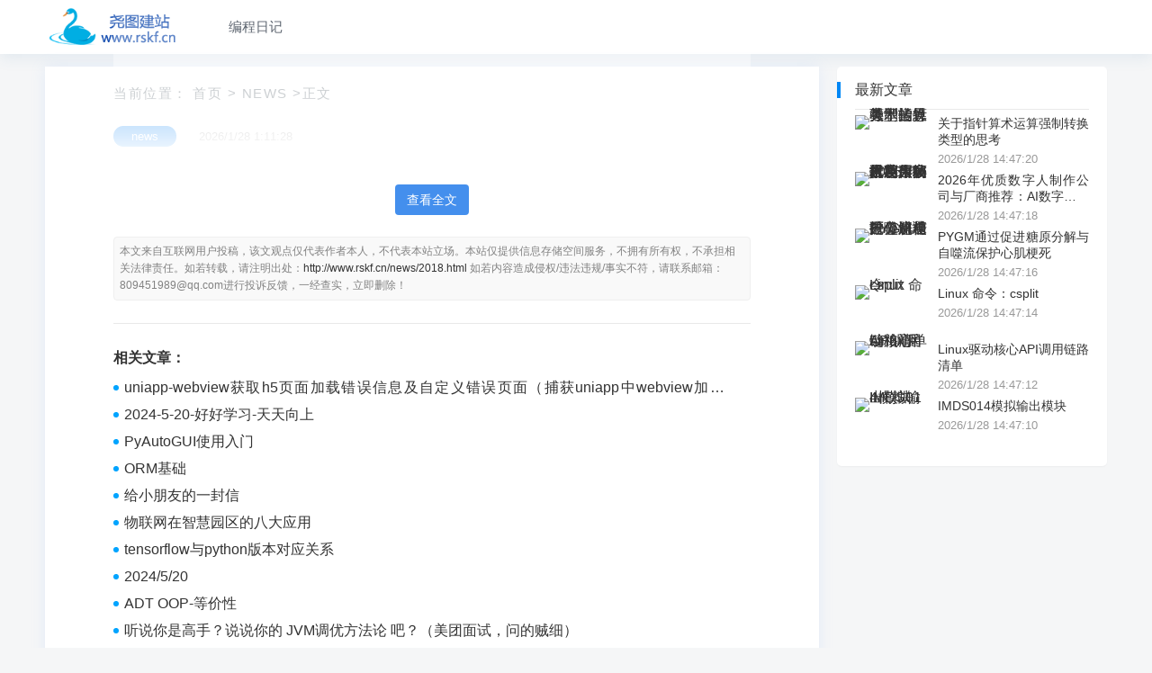

--- FILE ---
content_type: text/html; charset=utf-8
request_url: http://www.rskf.cn/news/2018.html
body_size: 4016
content:
<!DOCTYPE html>
<html lang="zh-CN">
<head><meta charset="UTF-8"><title>深入掌握service</title><meta name="keywords" content="深入掌握service" /><meta name="description" content="深入掌握Service
Service是Kubernetes实现微服务架构的核心概念，通过创建Service，可以为一组具有相同功能的容器应用提供一个统一的入口地址，并且将请求负载分发到后端的各个容器应用上。
Service定义
Service用于为一组提供服务的Pod抽象一个稳定的网络访问地址，是Kuberne…" /><meta property="og:type" content="article" /><meta name="viewport" content="width=device-width, initial-scale=1.0, minimum-scale=1.0, maximum-scale=1.0, user-scalable=no" /><meta name="applicable-device" content="pc,mobile" /><meta http-equiv="X-UA-Compatible" content="IE=edge"><meta name="HandheldFriendly" content="true"><link rel='stylesheet' href='/templates/rskf/css/style.css' type='text/css' /><script type='text/javascript' src='https://libs.baidu.com/jquery/2.0.3/jquery.min.js'></script><script src="/js/jquery.sticky.min.js"></script>
</head>
<body class="single post-2018"><div id="page" class="site"><header id="masthead" class="site-header clear"><div class="container"><div class="site-branding"><div id="logo"><span class="helper"></span><a href="/" class="custom-logo-link" rel="home" itemprop="url"><img width="247" height="60" src="/templates/rskf/images/logo.png" class="custom-logo" alt="尧图网页制作编程网" title="尧图网页制作编程网" itemprop="logo" /></a></div></div><nav id="primary-nav" class="primary-navigation"><div class="menu-top-container"><ul id="primary-menu" class="sf-menu"><li><a href="/news.html" title="编程日记">编程日记</a></li></ul></div></nav><div id="slick-mobile-menu"></div></div></header>
<script charset="UTF-8" id="LA_COLLECT" src="//sdk.51.la/js-sdk-pro.min.js"></script>
<script>LA.init({id:"3JcbM1hEuUJNJjoJ",ck:"3JcbM1hEuUJNJjoJ"})</script><div id="content" class="site-content container two-col-layout  clear"><div id="primary" class="content-area"><div class="right-col"><main id="main" class="site-main"><article class="hentry" id="post-2018"><div class="gkt-breadcrumbs">当前位置：<a href="/" target="_blank">首页</a><small>></small><a href="/news.html" target="_blank">news</a><small>></small>正文</div><header class="entry-header"><div id="single-sticky"><h1 class="entry-title"></h1><div class="entry-meta"><span class="entry-category"><a href="/news.html" target="_blank">news</a></span><span class="entry-date">2026/1/28 1:11:28</span><span class="sticky-meta-right"><span class="meta-right"></span></div></div></header><div id="vip"><a class="submit" onclick="showArticle()">查看全文</a></div><div class="entry-copyright"><!--<span class="source_url"></span><br>--><span class="Disclaimers"><a href="http://www.rskf.cn/news/2018.html">http://www.rskf.cn/news/2018.html</a></span><span class="email"></span></div><div class="gkt-entry-xgwz clear" style="margin-bottom:8px;"><h3>相关文章：</h3><li><a href="/news/2017.html">uniapp-webview获取h5页面加载错误信息及自定义错误页面（捕获uniapp中webview加载error）</a></li><li><a href="/news/2016.html">2024-5-20-好好学习-天天向上</a></li><li><a href="/news/2015.html">PyAutoGUI使用入门</a></li><li><a href="/news/2014.html">ORM基础</a></li><li><a href="/news/2013.html">给小朋友的一封信</a></li><li><a href="/news/2012.html">物联网在智慧园区的八大应用</a></li><li><a href="/news/2011.html">tensorflow与python版本对应关系</a></li><li><a href="/news/2010.html">2024/5/20</a></li><li><a href="/news/2009.html">ADT  OOP-等价性</a></li><li><a href="/news/2008.html">听说你是高手？说说你的 JVM调优方法论 吧？（美团面试，问的贼细）</a></li><li><a href="/news/2007.html">一个页面从输入URL到加载显示完成，这个过程发生了什么？</a></li><li><a href="/news/2006.html">vscode 无法调试 golang testify suite 中的单个 test 的解决办法</a></li></div></article></main></div></div><aside id="secondary" class="widget-area sidebar"><div class="widget  widget_posts_thumbnail" style="margin-top:6px;"><h2 class="widget-title">最新文章</h2><ul><li class="clear"><a href="/news/669238.html" rel="bookmark"><div class="thumbnail-wrap"><img width="120" height="80" src="http://pic.xiahunao.cn/关于指针算术运算强制转换类型的思考" alt="关于指针算术运算强制转换类型的思考" referrerpolicy="no-referrer"/></div></a><div class="entry-wrap"><a href="/news/669238.html" rel="bookmark"> 关于指针算术运算强制转换类型的思考</a><div class="entry-meta">2026/1/28 14:47:20</div></div></li><li class="clear"><a href="/news/669237.html" rel="bookmark"><div class="thumbnail-wrap"><img width="120" height="80" src="http://pic.xiahunao.cn/2026年优质数字人制作公司与厂商推荐：AI数字人技术及全场景应用解析" alt="2026年优质数字人制作公司与厂商推荐：AI数字人技术及全场景应用解析" referrerpolicy="no-referrer"/></div></a><div class="entry-wrap"><a href="/news/669237.html" rel="bookmark"> 2026年优质数字人制作公司与厂商推荐：AI数字人技术及全场景应用解析</a><div class="entry-meta">2026/1/28 14:47:18</div></div></li><li class="clear"><a href="/news/669236.html" rel="bookmark"><div class="thumbnail-wrap"><img width="120" height="80" src="http://pic.xiahunao.cn/PYGM通过促进糖原分解与自噬流保护心肌梗死" alt="PYGM通过促进糖原分解与自噬流保护心肌梗死" referrerpolicy="no-referrer"/></div></a><div class="entry-wrap"><a href="/news/669236.html" rel="bookmark"> PYGM通过促进糖原分解与自噬流保护心肌梗死</a><div class="entry-meta">2026/1/28 14:47:16</div></div></li><li class="clear"><a href="/news/669235.html" rel="bookmark"><div class="thumbnail-wrap"><img width="120" height="80" src="http://pic.xiahunao.cn/Linux 命令：csplit" alt="Linux 命令：csplit" referrerpolicy="no-referrer"/></div></a><div class="entry-wrap"><a href="/news/669235.html" rel="bookmark"> Linux 命令：csplit</a><div class="entry-meta">2026/1/28 14:47:14</div></div></li><li class="clear"><a href="/news/669234.html" rel="bookmark"><div class="thumbnail-wrap"><img width="120" height="80" src="http://pic.xiahunao.cn/Linux驱动核心API调用链路清单" alt="Linux驱动核心API调用链路清单" referrerpolicy="no-referrer"/></div></a><div class="entry-wrap"><a href="/news/669234.html" rel="bookmark"> Linux驱动核心API调用链路清单</a><div class="entry-meta">2026/1/28 14:47:12</div></div></li><li class="clear"><a href="/news/669233.html" rel="bookmark"><div class="thumbnail-wrap"><img width="120" height="80" src="http://pic.xiahunao.cn/IMDS014模拟输出模块" alt="IMDS014模拟输出模块" referrerpolicy="no-referrer"/></div></a><div class="entry-wrap"><a href="/news/669233.html" rel="bookmark"> IMDS014模拟输出模块</a><div class="entry-meta">2026/1/28 14:47:10</div></div></li></ul></div><div class="leftdiv2"> </div> </aside></div><footer id="colophon" class="site-footer"><div class="clear"></div><div id="site-bottom" class="clear"><div class="container"><div class="menu-m_footer-container"><ul id="footer-menu" class="footer-nav"><li><strong><a href="/">尧图建站介绍</a></strong></li><li><strong><a href="/">商务合作</a></strong></li><li><strong><a href="/">免责声明</a></strong></li></ul></div><div class="site-info"><p>CopyRight &copy;<a href="/">尧图建站</a>版权所有 </p> </div></div></div></footer></div><div id="back-top"><a href="#top" title="返回顶部"><svg width="38" height="38" viewbox="0 0 48 48" fill="none" xmlns="http://www.w3.org/2000/svg"><rect width="48" height="48" fill="white" fill-opacity="0.01" /><path d="M24 44C35.0457 44 44 35.0457 44 24C44 12.9543 35.0457 4 24 4C12.9543 4 4 12.9543 4 24C4 35.0457 12.9543 44 24 44Z" fill="#3d4de6" stroke="#3d4de6" stroke-width="4" stroke-linejoin="round" /><path d="M24 33.5V15.5" stroke="#FFF" stroke-width="4" stroke-linecap="round" stroke-linejoin="round" /><path d="M33 24.5L24 15.5L15 24.5" stroke="#FFF" stroke-width="4" stroke-linecap="round" stroke-linejoin="round" /></svg></a></div><script src='/templates/rskf/js/common.js'></script><script>$(function(){$('.source_url').text('原文地址:https://www.cnblogs.com/zpf253/p/18201009');});</script>
</body>
</html>

--- FILE ---
content_type: text/css
request_url: http://www.rskf.cn/templates/rskf/css/style.css
body_size: 29578
content:
@charset "UTF-8";.alignnone{margin-left:auto;margin-right:auto}
.sidebar .widget #menu-firendlink li{display:inline-block;width:49%}
.single .two-col-layout .site-main{padding:26px 76px}
.page .two-col-layout .site-main{padding:26px 76px}
.page .site-main{padding:39.8px 58px}
.single .site-main{padding:39.8px 58px}
.error404 .two-col-layout h1.entry-title,.page .two-col-layout h1.entry-title,.single .two-col-layout h1.entry-title{font-size:25px;font-weight:700;line-height:1.25;margin-bottom:15px}
@media only screen and (max-width:479px){.page .site-main,.page .two-col-layout .site-main,.single .site-main,.single .two-col-layout .site-main{padding:20px!important}
}
.content-list .hentry{transition:.3s all;-moz-transition:.3s all;-webkit-transition:.3s all;-o-transition:.3s all}
.content-list .hentry:hover{box-shadow:0 0 15.8px rgba(50,50,50,.15)}
#primary,.right-col{float:none;margin:0 auto;width:720px}
.content-search .hentry:hover{box-shadow:0 0 15.8px rgba(50,50,50,.15)}
.sidebar .widget:hover{box-shadow:0 0 15.8px rgba(50,50,50,.15)}
.entry-content a{border-bottom:.11rem solid #90a2f8;padding-bottom:.13rem}
.entry-content a:hover{color:#510ff6!important;border-bottom:.11rem solid #510ff6}
.entry-share{float:right;font-family:socialshare!important}
html{-webkit-text-size-adjust:100%}
abbr,address,article,aside,audio,b,blockquote,body,canvas,caption,cite,code,dd,del,details,dfn,div,dl,dt,em,fieldset,figcaption,figure,footer,form,h1,h2,h3,h4,h5,h6,header,hgroup,html,i,iframe,img,ins,kbd,label,legend,li,mark,menu,nav,object,ol,p,pre,q,samp,section,small,span,strong,sub,summary,sup,table,tbody,td,tfoot,th,thead,time,tr,ul,var,video{margin:0;padding:0;border:0;outline:0;font-size:100%;vertical-align:baseline;background:0 0;word-wrap:break-word}
body{line-height:1}
article,aside,details,figcaption,figure,footer,header,hgroup,main,menu,nav,section{display:block}
nav ul{list-style:none}
blockquote,q{quotes:none}
blockquote:after,blockquote:before,q:after,q:before{content:'';content:none}
a{margin:0;padding:0;font-size:100%;vertical-align:baseline;background:0 0}
ins{color:#333;text-decoration:none}
mark{background-color:#ff9;color:#333;font-style:italic;font-weight:700}
del{text-decoration:line-through}
abbr[title],dfn[title]{border-bottom:1px dotted;cursor:help}
table{border-collapse:collapse;border-spacing:0}
图片自动居中-->.alignnone{margin-left:auto;margin-right:auto}
hr{display:block;height:1px;border:0;border-top:1px solid #eee;margin:1em 0;padding:0}
input,select{vertical-align:middle}
sup{top:-.5em}
sub,sup{font-size:75%;line-height:0;position:relative;vertical-align:baseline}
.no-list-style{list-style:none;margin:0;padding:0}
figure>img{display:block}
img{height:auto;max-width:100%}
img[class*=align],img[class*=attachment-]{height:auto}
embed,iframe,object{max-width:100%;width:100%}
.screen-reader-text{clip:rect(1px,1px,1px,1px);position:absolute!important;height:1px;width:1px;overflow:hidden}
.screen-reader-text:focus{background-color:#f1f1f1;border-radius:3px;box-shadow:0 0 2px 2px rgba(0,0,0,.6);clip:auto!important;color:#21759b;display:block;font-size:14px;font-size:.875rem;font-weight:700;height:auto;left:5px;line-height:normal;padding:15px 23px 14px;text-decoration:none;top:5px;width:auto;z-index:100000}
.comment-content .wp-smiley,.entry-content .wp-smiley,.page-content .wp-smiley{border:none;margin-bottom:0;margin-top:0;padding:0}
embed,iframe,object{max-width:100%}
.wp-caption{margin-bottom:1.5em;max-width:100%}
.wp-caption img[class*=wp-image-]{display:block;margin-left:auto;margin-right:auto}
.wp-caption .wp-caption-text{margin:.5075em 0}
.wp-caption-text{text-align:center}
.gallery{margin-bottom:1.5em}
.gallery-item{display:inline-block;text-align:center;vertical-align:top;width:100%}
.gallery-columns-2 .gallery-item{max-width:50%}
.gallery-columns-3 .gallery-item{max-width:33.33%}
.gallery-columns-4 .gallery-item{max-width:25%}
.gallery-columns-5 .gallery-item{max-width:20%}
.gallery-columns-6 .gallery-item{max-width:16.66%}
.gallery-columns-7 .gallery-item{max-width:14.28%}
.gallery-columns-8 .gallery-item{max-width:12.5%}
.gallery-columns-9 .gallery-item{max-width:11.11%}
.gallery-caption{display:block}
h1,h2,h3,h4,h5,h6{color:#333;font-weight:400}
b,strong{font-weight:700}
input,select,textarea{-webkit-appearance:none;-moz-box-sizing:border-box;-webkit-box-sizing:border-box;box-sizing:border-box}
select{box-sizing:border-box;border:1px solid #ddd;border-radius:0;padding:0 .75em;height:2.507em;font-size:.97em;max-width:100%;width:100%;vertical-align:middle;background-color:#fff;color:#333;box-shadow:inset 0 1px 2px rgba(0,0,0,.1);transition:color .3s,border .3s,background .3s,opacity .3s;box-shadow:inset 0 -1.4em 1em 0 rgba(0,0,0,.02);background-color:#fff;-webkit-appearance:none;-moz-appearance:none;background-image:url(../images/arrow-down.png);background-position:right 10px center;background-repeat:no-repeat;background-size:10px 10px}
input,input[type=email],input[type=password],input[type=search],input[type=text],input[type=url],textarea{font-size:15px;font-weight:400;background-color:#fff;border:1px solid #ddd;outline:0;color:#333}
input:focus,input[type=email]:focus,input[type=password]:focus,input[type=search]:focus,input[type=text]:focus,input[type=url]:focus,textarea:focus{border-color:#bfbfbf;outline:0}
textarea{padding:10px 15px}
input[type=email],input[type=password],input[type=search],input[type=text],input[type=url]{height:40px;line-height:40px;padding:0 15px}
.btn,button,input[type=button],input[type=reset],input[type=submit]{border:none;color:#fff;padding:0 15px;white-space:nowrap;vertical-align:middle;cursor:pointer;font-size:14px;height:40px;line-height:40px;text-transform:uppercase;-webkit-user-select:none;-moz-user-select:none;-ms-user-select:none;user-select:none;-webkit-appearance:none;-webkit-backface-visibility:hidden}
.btn:hover,button:hover,input[type=button]:hover,input[type=reset]:hover,input[type=submit]:hover{text-decoration:none}
button:focus,textarea:focus{outline:0}
table{font-size:14px;color:#333;border-width:1px;border-color:#e9e9e9;border-collapse:collapse;width:100%}
table th{border-width:1px;padding:8px;border-style:solid;border-color:#e6e6e6;background-color:#f0f0f0}
table tr:hover td{background-color:#f9f9f9}
table td{border-width:1px;padding:8px;border-style:solid;border-color:#e6e6e6;background-color:#fff}
.alignleft{float:left;margin:0 20px 20px 0}
.alignright{float:right;margin:0 0 20px 20px}
.aligncenter{display:block;margin:0 auto;text-align:center;clear:both}
.alignnone{display:block}
.clear:after,.clear:before{content:"";display:table}
.clear:after{clear:both}
.clear{clear:both}
.screen-reader-text{clip:rect(1px,1px,1px,1px);position:absolute}
.bypostauthor,.sticky{background:inherit;color:inherit}
body{background:#f5f6f7;color:#333;font-style:normal;font-size:16px;font-weight:400;line-height:1.6em}
a{color:#333;text-decoration:none}
a:hover{text-decoration:none}
a:visited{color:#333}
a:active,a:focus{outline:0}
.container,.two-col-layout .footer-columns.footer-container{margin:0 auto;width:1180px;left:0}
@font-face{font-family:Genericons;src:url(genericons/font/genericons-regular-webfont.eot);src:url(../fonts/genericons-regular-webfont.eot) format("embedded-opentype"),url(../fonts/genericons-regular-webfont.woff) format("woff"),url(../fonts/genericons-regular-webfont.ttf) format("truetype"),url(../fonts/genericons-regular-webfont.svg#genericonsregular) format("svg");font-weight:400;font-style:normal}
.bypostauthor>article .fn:before,.comment-edit-link:before,.comment-list .children li:before,.comment-reply-link:before,.comment-reply-login:before,.comment-reply-title small a:before,.contributor-posts-link:before,.menu-toggle:before,.search-toggle:before,.slider-direction-nav a:before,.widget_happythemes_ephemera .widget-title:before{-webkit-font-smoothing:antialiased;display:inline-block;font:normal 16px/1 Genericons;text-decoration:inherit;vertical-align:text-bottom}
#masthead .container{position:relative}
.wp-custom-header{position:absolute;top:0;height:60px;width:100%;overflow:hidden;text-align:center}
.wp-custom-header img{margin:0 auto}
.site-header{background-color:#fff;box-shadow:0 5px 15px rgba(72,125,178,.1);width:100%;height:60px;line-height:1}
.site-header .search-icon{display:none;position:absolute;top:20px;right:0}
.site-header .search-icon:hover{cursor:pointer}
.site-header .search-icon span:before{color:#333;font-size:22px;vertical-align:middle}
.site-header .search-icon .genericon-search.active{display:none}
.site-header .search-icon .genericon-close{display:none}
.site-header .search-icon .genericon-close.active{display:inline-block}
.search-input{background:#fff;border:1px solid #ddd;outline:0;height:38px;line-height:38px;color:#333;text-indent:5px}
.search-input:focus{background-color:#fff;border-color:#bfbfbf}
.search-submit{border-left:none;color:#fff;font-size:16px;height:38px;line-height:1;outline:0;cursor:pointer;text-align:center;vertical-align:middle}
.header-search{line-height:1;width:230px;height:38px;position:absolute;top:11px;right:0;z-index:999}
.header-search:after{color:#999;font-family:Genericons;font-size:20px;content:'\f400';position:absolute;top:10px;left:10px}
.header-search .search-input{background:#fff;border:1px solid #e9e9e9;border-radius:4px;color:#333;font-size:15px;width:230px;height:38px;padding-left:32px;position:absolute;top:0;left:0}
.header-search .search-submit{border-top-right-radius:4px;border-bottom-right-radius:4px;border:none;box-shadow:none;color:#fff;font-size:14px;height:38px;padding:0;position:absolute;top:0;right:0;width:60px;text-align:center;text-transform:uppercase}
.site-branding{float:left;text-align:left}
.site-branding #logo{height:60px}
.site-branding .helper{display:inline-block;height:100%;vertical-align:middle}
.site-branding img{max-height:60px;vertical-align:middle;width:160px}
.site-title{font-size:1.4em;line-height:60px}
.site-title a{color:#333;display:block;text-decoration:none}
.site-title a:hover{text-decoration:none}
.site-description{color:#999;font-size:.85em}
.sf-menu *{margin:0;padding:0;list-style:none}
.sf-menu{margin:0;padding:0;list-style:none}
.sf-menu li{position:relative}
.sf-menu li.sfHover>ul,.sf-menu li:hover>ul{display:block}
.sf-menu ul{position:absolute;display:none;top:100%;left:0;z-index:99}
.sf-menu ul ul{top:1px;left:225px}
.sf-menu>li{float:left}
.sf-menu a{display:block;position:relative}
.sf-menu{float:left}
.sf-menu ul{background-color:#fff;width:118px;padding:10px 15px;box-shadow:rgba(190,190,190,.45882) 0 1px 5px;-webkit-box-shadow:rgba(190,190,190,.45882) 0 1px 5px;z-index:999;border-radius:3px;box-shadow:0 0 15.8px #f2f6fc}
.sf-menu a{text-decoration:none;zoom:1}
.sf-menu li{white-space:nowrap;line-height:60px}
.sf-menu li a{color:#2c3644;font-size:15px;padding:0 15px}
.sf-menu li a strong{font-style:normal;font-weight:400;text-transform:uppercase;font-size:10px;line-height:1;position:relative;top:-2px;margin-left:4px;padding:2px 3px;border-radius:3px;background-color:#67bd2e;color:#fff;text-align:center}
.sf-menu li li{height:auto;line-height:1.5;padding-left:18px}
.sf-menu li li:last-child{border-bottom:none}
.sf-menu li li a{background:0 0!important;color:#333;font-size:15px;padding:12px 0}
.sf-menu li li a:before{content:none}
.sf-menu li li ul{margin-top:-1px}
.sf-menu li.sfHover li a,.sf-menu li:hover li a{color:#333;display:block}
.sf-arrows .sf-with-ul{padding-right:27px}
.sf-arrows .sf-with-ul:after{position:absolute;top:50%;right:24px;margin-top:-8px;height:0;width:0;content:'\f431';font:normal 14px/1 Genericons;display:inline-block;-webkit-font-smoothing:antialiased;-moz-osx-font-smoothing:grayscale}
.sf-arrows ul .sf-with-ul:after{right:5px;margin-top:-5px;margin-right:0;content:'\f501';font:normal 9px/1 Genericons;display:inline-block;-webkit-font-smoothing:antialiased;-moz-osx-font-smoothing:grayscale}
#primary-menu{margin-left:25px}
.two-col-layout #featured-content .bx-wrapper,.two-col-layout #featured-content .bxslider,.two-col-layout #featured-content .thumbnail-link{height:321px;overflow:hidden}
.two-col-layout #featured-content .featured-left{width:574px}
.two-col-layout #featured-content .featured-right{width:281px}
.two-col-layout .content-list .thumbnail-link{width:262px}
.two-col-layout .content-list .entry-title{font-size:1.3em}
.two-col-layout #primary .sticky-wrapper,.two-col-layout .left-col{display:none}
.two-col-layout .right-col{float:none;width:100%}
#primary .sticky-wrapper,.is-sticky .left-col{float:left;width:120px}
.left-col{float:left;width:120px;box-shadow:0 1px 2px 0 rgba(0,0,0,.04);transition:.5s all}
.right-col{float:right;width:860px}
.entry-title a{text-align:justify;text-overflow:ellipsis;display:-webkit-box;-webkit-line-clamp:2;-webkit-box-orient:vertical;overflow:hidden;font-size:18px}
.entry-title a:visited{color:#222}
.site-content{padding:8px 0}
#primary{float:left;width:860px;margin-top: 6px;}
#primary-only-single{float:none;width:860px}
.site-main{background-color:#fff;box-shadow:0 0 15.8px rgba(135,183,253,.15)}
.entry-category{margin-right:15px}
.entry-category a{border:1px solid;border-radius:2px;display:inline-block;line-height:1;padding:4px 5px;-webkit-backface-visibility:hidden}
.entry-category a:hover{background-color:#f2f7f9;text-decoration:none}
.post-link{display:block;position:relative}
.content-list .thumbnail-link{float:left;width:217px;margin:0 20px 0 0;line-height:.5;max-width:280px}
.content-list .thumbnail-link img{width:100%;height:auto;object-fit:cover}
.content-list .entry-overview{display:table}
.content-list .entry-overview.block-div{display:block}
.content-list .entry-meta .meta-right{position:absolute;right:20px}
.content-list .entry-summary{display:table;line-height:1.8;color:#777;font-size:15px;margin-bottom:12px}
.content-list .entry-summary p{text-align:justify;text-overflow:ellipsis;display:-webkit-box;-webkit-line-clamp:2;font-size:13px;-webkit-box-orient:vertical;overflow:hidden}
.content-list .hentry{border-bottom:1px solid #f4f4f4;padding:20px;position:relative}
.content-list .entry-title{font-size:19px;line-height:1.25;margin-bottom:12px}
.content-list .gkt-entry-title-m1{line-height:1.25;font-weight:800;text-align:justify;text-overflow:ellipsis;display:-webkit-box;-webkit-line-clamp:2;-webkit-box-orient:vertical;overflow:hidden}
.content-list .entry-title a:hover{text-decoration:none}
.content-list .gallery-list{margin:15px 0 10px}
.content-list .gallery-list:after{clear:both;content:" ";display:block}
.content-list .gallery-list li{list-style:none;margin-bottom:0!important}
.content-list .gallery-list li img{width:100%}
.content-list .gallery-list li:last-child{margin-right:0}
.read-more a,.read-more a:visited{font-size:14px;text-transform:uppercase}
.read-more a:hover{text-decoration:none}
.content-list .entry-meta,.content-search .entry-meta,.single #primary article.hentry .entry-meta{font-size:13px;color:#999}
.content-list .entry-meta:after,.content-search .entry-meta:after,.single #primary article.hentry .entry-meta:after{clear:both;content:" ";display:block}
.content-list .entry-meta a,.content-search .entry-meta a,.single #primary article.hentry .entry-meta a{color:#999}
.content-list .entry-meta a:hover,.content-search .entry-meta a:hover,.single #primary article.hentry .entry-meta a:hover{color:#333}
.content-list .entry-meta .meta-right,.content-search .entry-meta .meta-right,.single #primary article.hentry .entry-meta .meta-right{float:right}
.content-list .entry-meta .entry-date,.content-search .entry-meta .entry-date,.single #primary article.hentry .entry-meta .entry-date{margin-right:15px}
.content-list .entry-meta .entry-author,.content-search .entry-meta .entry-author,.single #primary article.hentry .entry-meta .entry-author{margin-right:15px}
.content-list .entry-meta .entry-author .avatar,.content-search .entry-meta .entry-author .avatar,.single #primary article.hentry .entry-meta .entry-author .avatar{width:20px;border-radius:50%;margin:-2px 4px 0 0;vertical-align:middle}
.content-list .entry-meta .entry-comment,.content-search .entry-meta .entry-comment,.single #primary article.hentry .entry-meta .entry-comment{margin-left:7px;position:relative}
.content-list .entry-meta .entry-comment:before,.content-search .entry-meta .entry-comment:before,.single #primary article.hentry .entry-meta .entry-comment:before{background-color:#e9e9e9;content:" ";display:inline-block;height:14px;width:1px;margin-right:9px;position:relative;top:2px}
.content-search{box-shadow:0 1px 2px 0 rgba(0,0,0,.04)}
.content-search .hentry{border-bottom:1px solid #f4f4f4;padding:20px}
.content-search .entry-title{font-size:18px;margin-bottom:10px}
.content-search .thumbnail-link{float:left;width:96px;margin:0 18px 0 0;line-height:.5}
.not-found{padding:20px}
.scroller-status{font-size:14px;text-align:center;box-shadow:0 1px 2px 0 rgba(0,0,0,.04)}
.scroller-status img{width:16px;margin:-2px 4px 0 0;vertical-align:middle}
.scroller-status .infinite-scroll-request{background-color:#fff;color:#999;display:none;padding:7px 0}
.scroller-status .infinite-scroll-error,.scroller-status .infinite-scroll-last{background-color:#fff;color:#999;display:none;padding:7px 0}
.pagination{display:none;margin:40px 0 10px 0;width:100%;text-align:center}
.pagination .page-numbers{background-color:#0080f3;color:#fff;display:inline-block;font-size:16px;height:31px;line-height:31px;padding:0 13px;text-transform:uppercase;box-shadow:0 1px 2px 0 rgba(0,0,0,.04)}
.pagination .page-numbers:hover{color:#fff;text-decoration:none}
.pagination .page-numbers.dots:hover{color:#333;background-color:transparent}
.pagination .page-numbers.current{color:#fff}
.pagination .next,.pagination .prev{position:relative}
.page-title{font-size:26px;margin-bottom:25px;line-height:1.2}
.page .site-main{padding:38px}
.single .site-main{padding:38px}
.page .two-col-layout .site-main{padding:58px}
.error404 .two-col-layout h1.entry-title,.page .two-col-layout h1.entry-title,.single .two-col-layout h1.entry-title{font-size:25px;font-weight:700;line-height:1.25;margin-bottom:15px}
.single .entry-header{border-bottom:1px solid #f0f0f0;margin-bottom:20px;padding-bottom:15px}
.single .entry-header .entry-meta{height:30px}
.single .entry-header .entry-meta:after{content:" ";clear:both;display:block}
.single .entry-header .entry-meta .entry-author{margin-right:15px}
.single .entry-header .entry-meta .entry-author,.single .entry-header .entry-meta .entry-category,.single .entry-header .entry-meta .entry-date{float:left}
.single .entry-header .entry-meta .bdsharebuttonbox{display:inline-block;float:left;position:relative;top:-2px}
.single .bx-wrapper{margin-bottom:25px}
.single .gallery-slider{display:none;height:100%}
.single .gallery-slider:after{clear:both;content:" ";display:block}
.single .gallery-slider li{list-style:none;margin:0;padding:0}
.single .gallery-slider li img{width:100%;margin-bottom:0}
.single .gallery-slider li:before{content:none}
.single .gallery-slider li .image-desc{background-color:#333;background-color:rgba(50,50,50,.7);color:#fff;font-size:14px;padding:12px 2%;position:absolute;bottom:0;width:97%}
.error404 .site-main .entry-thumbnail,.page .site-main .entry-thumbnail,.single .site-main .entry-thumbnail{margin-bottom:10px}
.error404 h1.entry-title,.page h1.entry-title,.single h1.entry-title{font-size:22px;font-weight:700;line-height:1.25;margin-bottom:15px}
.error404 .entry-content label,.error404 .page-content label{display:inline-block}
.breadcrumbs{border-bottom:1px solid #f4f4f4;padding:10px 20px}
.breadcrumbs h1{padding:5px 0;line-height:1}
.single #primary .sticky-breadcrumbs{border-bottom:none;margin:0;padding:0;position:fixed;width:100%;background:#fff;top:0;z-index:999;height:50px;line-height:50px;left:0;box-shadow:0 4px 8px rgba(50,50,50,.15)}
.single #primary .sticky-breadcrumbs:after{clear:both;content:" ";display:block}
.single #primary .sticky-breadcrumbs h1.entry-title{float:left;font-size:18px;font-weight:400;margin:0;line-height:50px}
.single #primary .sticky-breadcrumbs .sticky-meta-right{float:right}
.single #primary .sticky-breadcrumbs .sticky-meta-right:after{clear:both;content:" ";display:block}
.single #primary .sticky-breadcrumbs .entry-author,.single #primary .sticky-breadcrumbs .entry-category,.single #primary .sticky-breadcrumbs .entry-date{display:none}
.single #primary .sticky-breadcrumbs .meta-right{float:right}
.single #primary .sticky-breadcrumbs .bdsharebuttonbox{display:inline-block;float:left;position:relative;top:11px;margin-right:20px}
.single #primary .sticky-breadcrumbs .entry-comment,.single #primary .sticky-breadcrumbs .entry-views{font-size:14px}
.single #primary .sticky-breadcrumbs .entry-comment{margin-left:7px;position:relative}
.single #primary .sticky-breadcrumbs .entry-comment:before{background-color:#e9e9e9;content:" ";display:inline-block;height:14px;width:1px;margin-right:10px;position:relative;top:2px}
.single #primary .left-col.header-scrolled{margin-top:70px}
.single #primary .entry-footer .entry-tags{float:left}
.single #primary .entry-footer .entry-like{font-size:14px;float:right}
.single #primary .entry-footer .entry-like a{background:url(../images/thumbs-up.png) no-repeat 6px center;background-size:13px 13px;border:1px solid #76b852;border-radius:2px;color:#76b852;display:inline-block;font-size:13px;height:23px;line-height:23px;padding:0 6px 0 23px}
.single #primary .entry-footer .entry-like a:hover{background-color:#f2f7f9;color:#76b852}
.single #primary .entry-footer .entry-like em{font-style:normal}
.author-box{border-top:1px solid #e9e9e9;border-bottom:1px solid #e9e9e9;margin:25px 0 -26px 0;padding:25px 0;position:relative;z-index:2}
.author-box .avatar{border-radius:50%;float:left;width:64px;height:auto;line-height:.8;margin:0 18px 0 0}
.author-box .author-meta .author-name{font-size:1em;margin-bottom:10px}
.author-box .author-meta .author-desc{color:#666;display:table;font-size:.95em}
.entry-related{border-top:1px solid #e9e9e9;margin:25px 0 -25px 0;padding:25px 0 0 0}
.entry-related h3{font-size:1em;font-weight:700;margin-bottom:20px;text-transform:uppercase}
.entry-related .hentry .entry-title{font-size:15px;line-height:1.3}
.entry-related .hentry .thumbnail-link{display:block;width:100%;margin:0 0 10px 0}
.entry-related .hentry .thumbnail-link img{width:100%}
.entry-related .hentry .thumbnail-wrap{height:auto;line-height:.8}
.entry-related li{list-style-type:none;text-align:justify;text-overflow:ellipsis;display:-webkit-box;-webkit-line-clamp:1;-webkit-box-orient:vertical;overflow:hidden;margin-bottom:5px}
.entry-tags{color:#999;margin-bottom:-5px}
.entry-tags span{font-size:13px;margin-right:10px}
.entry-tags .tag-links a{background-color:#fff;border:1px solid #76b852;border-radius:2px;display:inline-block;color:#76b852;font-size:13px;height:23px;line-height:23px;margin:0 2px 5px 0;padding:0 6px;position:relative}
.entry-tags .tag-links a:hover{background-color:#f2f7f9;text-decoration:none}
.entry-content a:hover,.page-content a:hover{color:#ffbe02}
.entry-content .wp-post-image,.page-content .wp-post-image{margin-bottom:20px;width:100%}
.entry-content img,.page-content img{margin-bottom:0;max-width:100%}
.entry-content .wp-caption img,.page-content .wp-caption img{margin-bottom:0}
.entry-content h1,.entry-content h2,.entry-content h3,.entry-content h4,.entry-content h5,.entry-content h6,.page-content h1,.page-content h2,.page-content h3,.page-content h4,.page-content h5,.page-content h6{font-weight:700;margin-bottom:25px;line-height:1.35}
.entry-content h1,.page-content h1{font-size:26px}
.entry-content h2,.page-content h2{font-size:22px}
.entry-content h3,.page-content h3{font-size:18px}
.entry-content h4,.page-content h4{font-size:16px}
.entry-content h5,.entry-content h6,.page-content h5,.page-content h6{font-size:14px}
.entry-content p,.page-content p{text-align:justify;line-height:1.8;margin-bottom:25px}
.entry-content blockquote p,.entry-content code p,.entry-content form p,.entry-content table p,.page-content blockquote p,.page-content code p,.page-content form p,.page-content table p{text-indent:0}
.entry-content ol,.entry-content ul,.page-content ol,.page-content ul{margin:0 0 25px 0}
.entry-content ol ol,.entry-content ol ul,.entry-content ul ol,.entry-content ul ul,.page-content ol ol,.page-content ol ul,.page-content ul ol,.page-content ul ul{margin:8px 0 0 25px}
.entry-content ul li,.page-content ul li{list-style:none;margin:0 0 10px 0;padding-left:18px;position:relative}
.entry-content ul li:hover:before,.page-content ul li:hover:before{color:#333}
.entry-content ul li:before,.page-content ul li:before{border-radius:3px;background-color:#ccc;content:" ";display:inline-block;width:6px;height:6px;position:absolute;left:0;top:10px}
.entry-content ul li ul li,.page-content ul li ul li{list-style:none}
.entry-content ol li,.page-content ol li{list-style:inside decimal;margin:0 0 10px 0}
.entry-content select,.page-content select{padding:0 5px}
.entry-content select:active,.entry-content select:focus,.page-content select:active,.page-content select:focus{outline:0}
.entry-content dl,.page-content dl{margin-bottom:20px}
.entry-content fieldset,.page-content fieldset{border:1px solid #e9e9e9;margin:0 2px 20px 2px;padding:.35em .625em .75em}
.entry-content input[type=radio],.page-content input[type=radio]{-webkit-appearance:radio}
.entry-content input[type=checkbox],.page-content input[type=checkbox]{-webkit-appearance:checkbox}
.entry-content ::-webkit-file-upload-button,.page-content ::-webkit-file-upload-button{-webkit-appearance:button;font:inherit}
.entry-content table,.page-content table{margin-bottom:20px}
.entry-content select,.page-content select{border:1px solid #e9e9e9;font-size:1em;-webkit-border-radius:3px;border-radius:3px;height:2em;max-width:100%;-webkit-appearance:menulist}
.entry-content input[type=email],.entry-content input[type=password],.entry-content input[type=search],.entry-content input[type=text],.entry-content input[type=url],.page-content input[type=email],.page-content input[type=password],.page-content input[type=search],.page-content input[type=text],.page-content input[type=url]{width:300px}
.entry-content input[type=file],.page-content input[type=file]{border:none}
.entry-content textarea,.page-content textarea{width:100%;height:200px}
.entry-content .wp-caption,.page-content .wp-caption{background-color:#f7f7f7;padding:0 0 1px 0}
.entry-content .wp-caption-text,.page-content .wp-caption-text{font-size:13px;font-style:italic;color:#999}
blockquote{background-color:#f7f7f7;border-radius:4px;margin:20px 0;padding:15px 30px;font-size:15px;position:relative}
blockquote:before{background:url(../images/quote-left.png) no-repeat 0 0;background-size:12px 12px;content:" ";display:block;width:12px;height:12px;top:7px;left:7px;position:absolute;opacity:.2}
blockquote:after{background:url(../images/quote-right.png) no-repeat 0 0;background-size:12px 12px;content:" ";display:block;width:12px;height:12px;bottom:8px;right:7px;position:absolute;opacity:.2}
blockquote cite{color:#333;display:block;margin-top:10px}
blockquote cite:before{content:"\2014 \2009"}
#primary p,.author-desc,.entry-summary,.widget p{line-height:1.8em}
.search-no-results .page-title{font-size:18px;margin-bottom:10px}
.no-results .entry-content p,.no-results .page-content p,.not-found .entry-content p,.not-found .page-content p{text-indent:0}
.comment-respond{border-top:1px solid #e9e9e9;margin:25px 0 0 0;padding:25px 0 0 0}
.comments-title{font-size:1em;font-weight:700;margin-bottom:20px;border-top:1px solid #e9e9e9;margin-top:25px;padding-top:25px}
.comment-reply-title{font-size:1em;font-weight:700;margin-bottom:20px;text-transform:uppercase}
.comment-list{list-style:none}
.comment-author{font-size:14px}
.comment-meta{margin-bottom:4px}
.comment-list .reply,.comment-metadata{font-size:13px}
.comment-list .reply{margin-top:10px}
.comment-author .fn{font-weight:400}
.comment-author a{color:#2b2b2b}
.comment-list .pingback a,.comment-list .reply a,.comment-list .trackback a,.comment-metadata a{color:#999}
.comment-list .pingback a:hover,.comment-list .reply a:hover,.comment-list .trackback a:hover,.comment-metadata a:hover{color:#333}
.comment-author a:hover{color:#333}
.comment-list .pingback,.comment-list .trackback,.comment-list article{margin:0 0 20px 0;border-top:1px solid #f0f0f0;padding-top:20px}
.comment-list>.pingback:first-child,.comment-list>.trackback:first-child,.comment-list>li:first-child>article{border-top:0;padding-top:0}
.comment-author{position:relative}
.comment-author .avatar{border-radius:50%;position:absolute;top:0;left:0;width:48px;height:auto}
.bypostauthor>article .fn:before{color:#fbb034;content:"\f408";margin:0 2px 0 -2px;position:relative;top:-1px}
.says{display:none}
.comment-author,.comment-awaiting-moderation,.comment-content,.comment-list .reply{padding-left:64px}
.comment-author{display:inline}
.comment-metadata{display:inline;margin-left:7px}
.comment-edit-link{margin-left:10px}
.comment-edit-link:hover{text-decoration:none}
#cancel-comment-reply-link:hover{text-decoration:none}
.comment-edit-link:before{content:"\f411"}
.comment-reply-link:hover{text-decoration:none}
.comment-reply-link:before,.comment-reply-login:before{content:'\f467';color:#aaa;margin-right:2px}
.comment-content{-webkit-hyphens:auto;-moz-hyphens:auto;-ms-hyphens:auto;hyphens:auto;word-wrap:break-word}
.comment-content ol,.comment-content ul{margin:0 0 24px 22px}
.comment-content li>ol,.comment-content li>ul{margin-bottom:0}
.comment-content>:last-child{margin-bottom:0}
.comment-list .children{list-style:none;margin-left:64px}
.comment .comment-respond{margin:25px 0}
.comment-respond h3{margin-top:0}
.comment-awaiting-moderation,.comment-notes,.form-allowed-tags,.form-allowed-tags code,.logged-in-as,.no-comments{color:#999}
.comment-awaiting-moderation a,.comment-notes a,.form-allowed-tags a,.form-allowed-tags code a,.logged-in-as a,.no-comments a{color:#999}
.comment-awaiting-moderation a:hover,.comment-notes a:hover,.form-allowed-tags a:hover,.form-allowed-tags code a:hover,.logged-in-as a:hover,.no-comments a:hover{color:#333}
.comment-awaiting-moderation,.comment-notes,.logged-in-as{font-size:14px;margin-bottom:10px}
.no-comments{font-size:16px;font-weight:900;line-height:1.5;margin-top:24px;text-transform:uppercase}
.comment-form .comment-form-author,.comment-form .comment-form-comment,.comment-form .comment-form-email,.comment-form .comment-form-url{margin-bottom:20px}
.comment-form textarea{width:100%}
.comment-form .comment-form-author,.comment-form .comment-form-email{width:48.5%}
.comment-form .comment-form-url{width:100%}
.comment-form .comment-form-author{float:right}
.comment-form .comment-form-email{float:left}
.comment-form .comment-form-url{float:left}
.comment-form:after{content:'';display:block;clear:both}
.comment-form .submit{font-size:14px;padding:0 18px}
.comment-form label{font-size:14px}
.comment-form-cookies-consent{display:none;margin-bottom:20px}
.comment-form input[type=email],.comment-form input[type=text],.comment-form input[type=url]{width:100%}
.form-allowed-tags,.form-allowed-tags code{font-size:12px;line-height:1.5}
.required{color:#c0392b}
.comment-reply-title small a{color:#2b2b2b;float:right;height:24px;overflow:hidden;width:24px}
.comment-reply-title small a:before{content:"\f405";font-size:20px}
.comment-navigation{font-size:13px}
.comment-navigation:after{clear:both;content:" ";display:block}
.comment-navigation .nav-next,.comment-navigation .nav-previous{display:inline-block}
.comment-navigation .nav-previous{float:left}
.comment-navigation .nav-next{float:right}
#comment-nav-above{margin-bottom:20px}
#comment-nav-below{margin-bottom:0}
.sidebar-2 #left-nav{background-color:#fff;text-align:center;margin-bottom:-5px}
.sidebar-2 #left-nav li a{display:block;line-height:1.3;margin-bottom:5px;padding:10px 10px}
.sidebar-2 #left-nav li a:hover{color:#fff;transition:1.18s all}
.sidebar-2 #left-nav li.current-cat a,.sidebar-2 #left-nav li.current-menu-item a{color:#fff;font-weight:800}
.sidebar-2 #left-nav li.categories h3{color:#fff;display:block;font-weight:400;line-height:1.3;list-style:none;margin-bottom:5px;padding:10px 0}
.category .sidebar-2 #left-nav li.categories h3{background-color:transparent;color:#999}
.author .sidebar-2 #left-nav li.menu-item-home a,.search .sidebar-2 #left-nav li.menu-item-home a,.single .sidebar-2 #left-nav li.menu-item-home a,.tag .sidebar-2 #left-nav li.menu-item-home a{color:#fff}
.sidebar{float:right;width:300px}
.sidebar .widget{background-color:#fff;margin-bottom:6px;padding:20px;line-height:1.4;box-shadow:0 1px 2px 0 rgba(0,0,0,.04);border-radius:5px;position:relative;background-size:600px;border:none}
.sidebar .widget .widget-title{border-bottom:1px solid #e9e9e9;color:#333;font-size:1em;margin:-5px 0 6px;padding-bottom:10px;position:relative}
.sidebar .widget .widget-title:before{content:" ";width:4px;height:18px;position:absolute;top:2px;left:-20px}
.sidebar .widget p{margin-bottom:15px}
.sidebar .widget ul .children,.sidebar .widget ul .sub-menu{padding-left:1.5em}
.sidebar .widget #menu-firendlink li{display:inline-block;width:49%}
.sidebar .widget ul .children li:first-child,.sidebar .widget ul .sub-menu li:first-child{padding:15px 0;border-top:1px solid #e9e9e9}
.sidebar .widget ul>li{list-style:none;margin-bottom:15px;position:relative}
.sidebar .widget ul>li a{color:#333}
.sidebar .widget ul li:last-child{margin-bottom:0}
.sidebar .widget select{width:100%;max-width:100%}
.sidebar .widget_search #searchform{height:38px;position:relative}
.sidebar .widget_search input[type=search]{width:100%;height:38px;line-height:38px;border:1px solid #e9e9e9;border-radius:3px}
.sidebar .widget_search button.search-submit,.sidebar .widget_search input[type=submit]{border-top-right-radius:3px;border-bottom-right-radius:3px;width:64px;height:38px;text-align:center;padding-left:0;padding-right:0;position:absolute;top:0;right:0}
.sidebar .widget_posts_thumbnail ul li,.sidebar .widget_social_icons ul li{list-style:none}
.sidebar .widget_posts_thumbnail ul li:before,.sidebar .widget_social_icons ul li:before{content:none;display:none}
.sidebar .widget_posts_thumbnail{color:#999;line-height:1.4}
.sidebar .widget_posts_thumbnail ul>li{margin-bottom:6px;padding:0!important}
.sidebar .widget_posts_thumbnail .thumbnail-wrap,.sidebar .widget_posts_thumbnail .wp-post-image,.sidebar .widget_posts_thumbnail img{width:80px;height:56px}
.gkt-button-square-border-w58-purplish-blue{cursor:pointer;width:38px;text-align:center;background-color:#fff;margin:0 auto;margin-top:33px;color:#9cf!important;border:2px solid #9cf;font-weight:600;font-size:13px;border-radius:15px;padding-left:11px;padding-right:11px;padding-top:3px;padding-bottom:3px}
.gkt-button-square-border-w58-purplish-blue:hover{background:#009bcd;position:relative;color:#fff!important;transition:.85s all}
.sidebar .widget .gkt-button-square-border-w58-purplish-blue ul>li a{cursor:pointer;width:38px;text-align:center;background-color:#fff;margin:0 auto;margin-top:33px;color:#009bcd;border:3px solid #009bcd;font-weight:600;font-size:13px;border-radius:15px;padding-left:8px;padding-right:8px}
.sidebar .widget .gkt-button-square-border-w58-purplish-blue ul>li a:hover{background:#009bcd;position:relative;color:#fff;transition:.85s all}
.widget_posts_thumbnail ul li{margin:0 0 20px 0}
.widget_posts_thumbnail li:after{content:"";display:block;clear:both}
.widget_posts_thumbnail .entry-thumbnail{float:left}
.widget_posts_thumbnail .entry-wrap{display:table;line-height:1.3}
.widget_posts_thumbnail .entry-wrap a{font-size:14px;text-align:justify;text-overflow:ellipsis;display:-webkit-box;-webkit-line-clamp:2;-webkit-box-orient:vertical;overflow:hidden}
.widget_posts_thumbnail .thumbnail-wrap{float:left;margin:0 12px 0 0;line-height:0}
.widget_posts_thumbnail .entry-meta{font-size:13px;margin-top:5px}
.widget_tag_cloud .tagcloud a{border:1px solid #76b852;border-radius:2px;display:inline-block;color:#76b852!important;font-size:13px!important;height:23px;line-height:23px;margin:0 2px 5px 0;padding:0 6px;position:relative}
.widget_tag_cloud .tagcloud a:hover{background-color:#f2f7f9;text-decoration:none!important}
.widget_recent_entries .post-date{font-size:13px;color:#999;margin-left:5px}
.sidebar .widget_ad,.site-footer .widget_ad{background:0 0;padding:0;position:relative}
.sidebar .widget_ad .adwidget,.site-footer .widget_ad .adwidget{line-height:.8}
.sidebar .widget_ad .widget-title,.site-footer .widget_ad .widget-title{border-bottom:none;color:#fff;display:none;font-size:12px;font-weight:400;margin:0;padding:0;position:absolute;bottom:1px;left:0;z-index:99;background:rgba(50,50,50,.3);padding:2px 5px;border-top-right-radius:10px}
.sidebar .widget_ad .widget-title:before,.site-footer .widget_ad .widget-title:before{content:none}
.footer-columns{padding:30px 0 0 0}
.footer-columns.footer-container{width:1040px;margin:0 auto;position:relative;left:70px}
.footer-columns .footer-column{margin-bottom:0!important}
.footer-columns .section-header{font-size:32px;margin-bottom:20px}
.footer-columns .widget{margin-bottom:20px}
.footer-columns .widget_posts_thumbnail .thumbnail-wrap,.footer-columns .widget_posts_thumbnail .wp-post-image,.footer-columns .widget_posts_thumbnail img{width:80px;height:auto}
.site-footer{background:#fff;box-shadow:0 1px 2px 0 rgba(0,0,0,.04)}
.site-footer .widget{font-size:13px;margin-bottom:25px}
.site-footer .widget .widget-title{font-size:17px;margin-bottom:20px}
.site-footer .widget p{margin-bottom:15px}
.site-footer .widget ul .children,.site-footer .widget ul .sub-menu{padding-left:1.5em}
.site-footer .widget ul .children li:first-child,.site-footer .widget ul .sub-menu li:first-child{border-top:none;padding-top:0}
.site-footer .widget ul .children li:last-child,.site-footer .widget ul .sub-menu li:last-child{border-bottom:none;padding-bottom:0}
.site-footer .widget ul>li{list-style:none;padding:0;margin-bottom:10px}
.site-footer .widget ul>li a{color:#333}
.site-footer .widget ul li:first-child{border-top:none;padding-top:0}
.site-footer .widget ul li:last-child{border-bottom:none;margin-bottom:0;padding-bottom:0}
.site-footer .widget select{width:100%;max-width:100%}
.site-footer .widget_posts_thumbnail ul li{margin-bottom:15px}
.site-footer .widget_posts_thumbnail ul li a{font-size:13px}
.site-footer .widget_posts_thumbnail .thumbnail-wrap{line-height:.5}
.site-footer .widget_posts_thumbnail .entry-meta{color:#999}
.site-footer .widget_search input[type=search]{width:100%;margin-bottom:10px}
.site-footer .widget_search input[type=submit]{width:100%}
#back-top{display:none;position:fixed;bottom:10px;left:50%;margin-left:600px}
#back-top:hover{transition:.3s bottom ease}
#back-top a span{background-color:#fff;border:1px solid;font-size:20px;width:32px;height:32px;display:block;line-height:30px;text-align:center;text-decoration:none;vertical-align:middle;-webkit-backface-visibility:hidden}
#back-top a:hover span{color:#fff}
#back-top a:hover{text-decoration:none}
#site-bottom{background-color:#fff;border-top:1px solid #f0f0f0;color:#666;font-size:13px;padding:20px 0;text-align:center}
#site-bottom a{color:#666}
#site-bottom .footer-nav{margin:0 0 10px 0}
#site-bottom .footer-nav li{display:inline-block;list-style:none;line-height:1;margin:0 12px}
#site-bottom .footer-nav li:last-child{border-right:none;padding-right:0}
#site-bottom .footer-nav li a strong{display:none}
#site-bottom .footer-nav li li{display:none}
#kylinadminbar ul#kylin-admin-bar-root-default>li.kylin a{background:url(../images/kylin-favicon.png) no-repeat left center;background-size:24px 24px;-webkit-backface-visibility:hidden;padding-left:26px}
_::-webkit-full-page-media .header-search .search-input,_:future .header-search .search-input,:root .header-search .search-input{line-height:30px;width:248px}
#slick-mobile-menu,.slicknav_menu{display:none}
.full-width{float:none!important;width:100%!important}
.width-center{float:none!important;width:72%!important}
.bx-wrapper{position:relative;padding:0;-ms-touch-action:pan-y;touch-action:pan-y}
.bx-wrapper img{max-width:100%;display:block}
.bxslider{margin:0;padding:0}
ul.bxslider{list-style:none}
.bx-viewport{-webkit-transform:translatez(0)}
.bxslider{width:100%;overflow:hidden}
.bx-wrapper .bx-controls-auto,.bx-wrapper .bx-pager{position:absolute;top:0;right:10px}
.bx-wrapper .bx-loading{min-height:50px;background:url(../images/bx_loader.gif) center center no-repeat #fff;height:100%;width:100%;position:absolute;top:0;left:0;z-index:2000}
.bx-wrapper .bx-pager{text-align:center;font-size:.85em;font-family:Arial;font-weight:700;color:#666;background:#0078ff;border-radius:9px;height:18px;line-height:18px;position:absolute;padding:0 6px;right:9px;top:10px;margin-right:520px}
@-moz-document url-prefix(){.bx-wrapper .bx-pager{line-height:16px}
}
.bx-wrapper .bx-pager.bx-default-pager a{background:#fff;text-indent:-9999px;display:block;width:6px;height:6px;margin:0 4px;outline:0;-moz-border-radius:3px;-webkit-border-radius:3px;border-radius:3px;transition:all .2s}
.bx-wrapper .bx-pager.bx-default-pager a.active{width:18px}
.bx-wrapper .bx-controls-auto .bx-controls-auto-item,.bx-wrapper .bx-pager-item{display:inline-block;vertical-align:middle}
.bx-wrapper .bx-pager-item{font-size:0;line-height:0}
.bx-wrapper .bx-prev{left:0;background:rgba(182,189,237,.6) url(../images/arrow-left.png) no-repeat;border-top-right-radius:3px;border-bottom-right-radius:3px}
.bx-wrapper .bx-next{right:0;background:rgba(182,189,237,.6) url(../images/arrow-right.png) no-repeat;border-top-left-radius:3px;border-bottom-left-radius:3px}
.bx-wrapper .bx-next,.bx-wrapper .bx-prev{background-size:20px 20px;background-position:center center;transition:.3s all}
.bx-wrapper .bx-next:hover,.bx-wrapper .bx-prev:hover{background-color:rgba(67,105,244,.9)}
.bx-wrapper .bx-controls-direction a{position:absolute;top:50%;margin-top:-20px;margin-right:8px;margin-left:8px;outline:0;width:33px;height:31px;text-indent:-9999px;z-index:9;border-radius:100px}
.bx-wrapper .bx-controls-direction a.disabled{display:none}
.gradient{background:linear-gradient(to bottom,transparent 0,rgba(0,0,0,.45) 100%);bottom:0;content:"";display:none;height:60%;left:0;position:absolute;width:100%;z-index:2}
#featured-content{margin-bottom:20px;position:relative}
#featured-content .bx-wrapper,#featured-content .bxslider,#featured-content .thumbnail-link{height:269px;overflow:hidden}
#featured-content .entry-title{font-weight:400}
#featured-content .featured-left{float:left;position:relative;width:600px}
#featured-content .featured-right{float:right;width:235px}
#featured-content .featured-right img{height:131px;width:100%;object-fit:cover}
#featured-content .featured-small{line-height:.5;margin-bottom:5px;position:relative;height:131.8px}
#featured-content .featured-small.last{margin-bottom:0}
#featured-content .featured-small .entry-header{display:none;position:absolute;bottom:0;left:0;z-index:99;padding:10px}
#featured-content .featured-small .entry-title{color:#fff;line-height:1.25;font-size:14px}
#featured-content .featured-slide{position:relative}
#featured-content .featured-slide img{width:100%}
#featured-content .featured-slide .thumbnail-link{display:block}
#featured-content .featured-slide .entry-header{display:none;position:absolute;bottom:0;left:0;z-index:99;padding:15px}
#featured-content .featured-slide .entry-title{line-height:1.2;font-size:20px}
#featured-content .featured-slide .entry-title a{color:#fff}
.ribbon{position:absolute;left:-5px;top:-5px;z-index:111;overflow:hidden;width:75px;height:75px;text-align:right;display:none}
.ribbon span{font-size:12px;color:#fff;text-transform:uppercase;text-align:center;line-height:20px;transform:rotate(-45deg);-webkit-transform:rotate(-45deg);width:100px;display:block;background:#ffbe02;background:linear-gradient(#ffbe02 0,#fbb034 100%);box-shadow:0 3px 10px -5px #000;position:absolute;top:19px;left:-21px}
.ribbon span::before{content:"";position:absolute;left:0;top:100%;z-index:-1;border-left:3px solid #fbb034;border-right:3px solid transparent;border-bottom:3px solid transparent;border-top:3px solid #fbb034}
.ribbon span::after{content:"";position:absolute;right:0;top:100%;z-index:-1;border-left:3px solid transparent;border-right:3px solid #fbb034;border-bottom:3px solid transparent;border-top:3px solid #fbb034}
.slicknav_btn{position:relative;display:block;vertical-align:middle;float:right;cursor:pointer}
.slicknav_btn .slicknav_icon-bar+.slicknav_icon-bar{margin-top:.188em}
.slicknav_menu .slicknav_menutxt{display:block;line-height:18px;float:right}
.slicknav_menu .slicknav_icon{float:left;width:1.125em;height:.875em;margin:.188em 8px 0 0}
.slicknav_menu .slicknav_icon:before{background:0 0;width:1.125em;height:.875em;display:block;content:"";position:absolute}
.slicknav_menu .slicknav_no-text{margin:0}
.slicknav_menu .slicknav_icon-bar{display:block;width:1.125em;height:.125em;-webkit-border-radius:1px;-moz-border-radius:1px;border-radius:1px}
.slicknav_menu:before{content:" ";display:table}
.slicknav_menu:after{content:" ";display:table;clear:both}
.slicknav_nav{clear:both}
.slicknav_nav li,.slicknav_nav ul{display:block}
.slicknav_nav .slicknav_arrow{font-size:.8em;color:#333;margin:0 20px 0 .4em;float:right}
.slicknav_nav .slicknav_item{cursor:pointer}
.slicknav_nav .slicknav_item a{display:inline}
.slicknav_nav .slicknav_row,.slicknav_nav a{display:block}
.slicknav_nav .slicknav_parent-link a{display:inline}
.slicknav_brand{float:left}
.slicknav_menu{font-size:16px;box-sizing:border-box}
.slicknav_menu *{box-sizing:border-box}
.slicknav_menu .slicknav_menutxt{color:#333;font-size:15px}
.slicknav_menu .slicknav_menutxt:hover{color:#333}
.slicknav_menu .slicknav_icon-bar{background-color:#333}
.slicknav_btn{height:20px;margin:22px 80px 18px;text-decoration:none}
.slicknav_nav{background:#fff;border-top:3px solid;margin:0;padding:0;font-size:.875em;list-style:none;overflow:hidden;position:relative;z-index:99}
.slicknav_nav .sub-menu{text-indent:20px}
.slicknav_nav .sub-menu .sub-menu{text-indent:40px}
.slicknav_nav ul{list-style:none;overflow:hidden;padding:0;margin:0}
.slicknav_nav .slicknav_row{padding:0;margin:0}
.slicknav_nav a{padding:0 0 0 20px;border-bottom:1px solid #f0f0f0;margin:0;text-decoration:none;color:#333;height:42px;line-height:42px;font-size:14px;text-align:left;text-transform:uppercase;-webkit-backface-visibility:hidden}
.slicknav_nav a:hover{background-color:#f6f6f6}
.slicknav_nav .slicknav_txtnode{margin-left:15px}
.slicknav_nav .slicknav_item a{padding:0 0 0 20px;margin:0;border-bottom:none}
.slicknav_nav .slicknav_parent-link a{padding:0;margin:0}
.slicknav_brand{color:#fff;font-size:18px;line-height:30px;padding:7px 12px;height:44px}
.slicknav_menu{display:block;text-align:center;width:100%;line-height:60px;transition:all .1s ease;-webkit-transition:all .1s ease;-o-transition:all .1s ease;-ms-transition:all .1s ease;-moz-transition:all .1s ease}
.slicknav_btn{display:inline-block}
#slick-mobile-menu{width:100%}
.btn,.sidebar .widget_ad .widget-title,.site-footer .widget_ad .widget-title,body,button,input,input[type=button],input[type=email],input[type=password],input[type=reset],input[type=search],input[type=submit],input[type=text],input[type=url],label,table,textarea{font-family:Arial,"PingFang SC","Hiragino Sans GB","Microsoft YaHei","WenQuanYi Micro Hei",sans-serif}
h1,h2,h3,h4,h5,h6{font-family:Arial,"PingFang SC","Hiragino Sans GB","Microsoft YaHei","WenQuanYi Micro Hei",sans-serif}
.ht_grid_1_2{float:left;width:50%}
.ht_grid_1_2:nth-of-type(2n+1){clear:left}
.ht_grid_1_2:nth-of-type(2n+0){margin-right:0;clear:right}
.ht_grid_1_3{float:left;margin-right:2%;margin-bottom:30px;width:32%}
.ht_grid_1_3:nth-of-type(3n+0){margin-right:0;clear:right}
.ht_grid_1_3:nth-of-type(3n+1){clear:left}
.ht_grid_1_4{float:left;margin-right:2%;margin-bottom:30px;width:23.5%}
.ht_grid_1_4:nth-of-type(4n+0){margin-right:0;clear:right}
.ht_grid_1_4:nth-of-type(4n+1){clear:left}
.ht_fixed_grid_1_3{float:left;margin-right:2%;margin-bottom:30px;width:32%}
.ht_fixed_grid_1_3:nth-of-type(3n+0){margin-right:0;clear:right}
.ht_fixed_grid_1_3:nth-of-type(3n+1){clear:left}
@media only screen and (max-width:959px){.ht_grid_1_4{width:48.5%;margin-bottom:20px}
.ht_grid_1_4:nth-of-type(2n+0){margin-right:0;clear:right}
.ht_grid_1_4:nth-of-type(2n+1){clear:left}
}
@media only screen and (max-width:600px){.ht_grid_1_4{float:none;width:100%;margin-right:0;margin-bottom:20px}
}
@media only screen and (max-width:480px){.ht_grid_1_2,.ht_grid_1_3{float:none;width:100%;margin-right:0;margin-bottom:20px}
}
.gkt-label{display:inline-block;padding:0 8px;font-size:11.844px;font-weight:700;line-height:14px;color:#fff;white-space:nowrap;vertical-align:baseline;background-color:#3bb4f2;border-radius:10px;font-weight:800;position:absolute;top:0;left:0}
.gkt-img-lable{color:#fff;position:absolute;color:#fff;font-size:11.844px;font-weight:700;line-height:14px;white-space:nowrap;vertical-align:baseline;background-color:#3bb5f3;font-weight:800;top:20px;left:20px;padding:3px 8px}
.gkt-tags{color:#1f62cf;overflow:hidden;text-overflow:ellipsis;white-space:nowrap;float:right}
.gkt-tags a{cursor:pointer;width:38px;text-align:center;background-color:#fff;margin:0 auto;margin-top:33px;margin-right:3px;color:#9cf!important;border:2px solid #9cf;font-weight:600;font-size:13px;border-radius:15px;padding-left:11px;padding-right:11px;padding-top:3px;padding-bottom:3px}
.gkt-tags a:hover{opacity:1;background:#9cf!important;color:#fff!important;transition:.5s}
.gkt-site-main{background-color:#f5f6f7}
.content-list .gkt-hentry{margin-bottom:13px;background:#fff;box-shadow:0 0 15.8px rgba(50,50,50,.15)}
.content-list .gkt-hentry:hover{background:#b7d3f2;transition:all .3s}
.content-list .gkt-entry-title{font-size:18px;line-height:1.25;margin-bottom:12px;font-weight:700;text-align:justify;text-overflow:ellipsis;display:-webkit-box;-webkit-line-clamp:1;-webkit-box-orient:vertical;overflow:hidden;padding-top:8px}
.content-list .gkt-entry-summary{display:table;line-height:1.8;color:#777;font-size:15px;margin-bottom:12px}
.content-list .gkt-entry-summary p{text-align:justify;text-overflow:ellipsis;display:-webkit-box;-webkit-line-clamp:2;-webkit-box-orient:vertical;overflow:hidden;margin-right:15px}
.gkt-tags-2{color:#1f62cf;overflow:hidden;text-overflow:ellipsis;white-space:nowrap;float:right;margin-right:8px}
.gkt-tags-2 a{background:#fff;font-weight:800;font-size:12px;color:#1f62cf!important;padding:2px;margin-right:3px;transition:all .3s;opacity:.3}
.gkt-tags-2 a:hover{opacity:1;background:#0089f5!important;color:#fff!important;font-weight:800}
.gkt-breadcrumbs{font-size:15px;letter-spacing:.1em;line-height:2.5;margin:-1em 0 1em 0;text-transform:uppercase;margin-bottom:16.8px;color:#7f888f}
.gkt-breadcrumbs a{color:#7f888f}
.gkt-share-right{float:right}
.tagscloud{margin-left:-2%!important;font-size:0}
.tagscloud li{width:23%;margin:0 0 2% 2%;background:#f5f5f5;position:relative;display:inline-block;vertical-align:top;margin:0;padding-left:0}
.tagscloud li a{width:100%;padding:0 50px 0 10px;font-size:13px;box-sizing:border-box;white-space:nowrap;text-overflow:ellipsis;overflow:hidden;display:block;transition:background-color 0s linear,color 0s linear}
.tagscloud li span{font-size:12px;color:#999;font-family:arial;line-height:28px;position:absolute;top:0;right:10px;z-index:1}
.tagscloud li:hover{color:#fff;background:#0188fb}
.tagscloud li:before{border-radius:0!important;background-color:none!important;width:0!important;height:0!important}
.tagscloud li:hover a,.tagscloud li:hover span{color:#fff}
.tagsnull{padding:10% 0;color:#888;text-align:center}
.tagsnull:before{content:"\e869";margin-bottom:10px;font-size:100px;color:#e4e8eb;font-family:iconfont;line-height:1;display:block}
.tagscloud li{cursor:pointer;margin-left:15px!important;background-color:#fff;margin:0 auto;margin-top:33px;color:#009bcd!important;font-weight:600;font-size:13px;padding-left:8px;padding-right:8px}
.tagscloud li:hover a{background:#009bcd;position:relative;color:#fff!important;transition:.85s all}
.tagscloud li{width:13%;padding-left:0!important}
.gkt-prevnext li{list-style-type:none;margin:0;padding:3px;text-align:justify;text-overflow:ellipsis;display:-webkit-box;-webkit-line-clamp:1;-webkit-box-orient:vertical;padding-left:18px;margin-bottom:8px;position:relative;overflow:hidden}
.gkt-prevnext li:before{content:'';position:absolute;top:11.8px;left:0;width:6px;height:6px;border-radius:10px;background-color:#00a4ff}
.gkt-entry-xgwz{border-top:1px solid #e9e9e9;margin:25px 0 -25px 0;padding:25px 0 0 0;position:relative}
.gkt-entry-xgwz h3{color:#333;font-size:1em;font-weight:700;margin-bottom:8px}
.gkt-entry-xgwz li{list-style-type:none;text-align:justify;text-overflow:ellipsis;display:-webkit-box;-webkit-line-clamp:1;overflow:hidden;margin-bottom:5px;position:relative;margin-right:4%;position:relative;padding-left:11.8px}
.gkt-entry-xgwz li a:hover{color:#409eff}
.gkt-entry-xgwz li:before{content:'';top:10px;left:0;width:6px;height:6px;border-radius:10px;position:absolute;background-color:#00a4ff}
.gkt-entry-xgwz i{background:#eee;color:#40c4ff;font-size:11px;font-weight:700;line-height:15px;padding-left:8px;padding-right:8px;text-align:center;border-radius:2em;margin-left:8px}
.gkt-entry-xgwz a{text-align:justify;text-overflow:ellipsis;display:-webkit-box;-webkit-line-clamp:1;-webkit-box-orient:vertical;overflow:hidden}
.entry-title a:hover{color:#409eff!important}
.entry-meta a:hover{background:unset}
.entry-category a{border:1px solid;border-radius:2em;display:inline-block;line-height:1;-webkit-backface-visibility:hidden;width:unset;background:#fff;border:2px solid #197dff;padding:3px 18px;margin-right:10px}
.entry-category a,.entry-category a:hover{background:unset!important;color:#333!important}
@font-face{font-family:Genericons;src:url(Genericons.eot);src:url(../fonts/genericons.eot) format("embedded-opentype");font-weight:400;font-style:normal}
@font-face{font-family:Genericons;src:url(../fonts/420a10ec92b1486ea8cbd9814015484d.woff) format("woff"),url(../fonts/genericons.ttf) format("truetype"),url(../fonts/genericons.svg#genericons) format("svg");font-weight:400;font-style:normal}
@media screen and (-webkit-min-device-pixel-ratio:0){@font-face{font-family:Genericons;src:url(../fonts/genericons.svg) format("svg")}
}
.genericon{font-size:16px;vertical-align:top;text-align:center;-moz-transition:color .1s ease-in 0;-webkit-transition:color .1s ease-in 0;display:inline-block;font-family:Genericons;font-style:normal;font-weight:400;font-variant:normal;line-height:1;text-decoration:inherit;text-transform:none;-moz-osx-font-smoothing:grayscale;-webkit-font-smoothing:antialiased;speak:none}
.genericon-rotate-90{-webkit-transform:rotate(90deg);-moz-transform:rotate(90deg);-ms-transform:rotate(90deg);-o-transform:rotate(90deg);transform:rotate(90deg)}
.genericon-rotate-180{-webkit-transform:rotate(180deg);-moz-transform:rotate(180deg);-ms-transform:rotate(180deg);-o-transform:rotate(180deg);transform:rotate(180deg)}
.genericon-rotate-270{-webkit-transform:rotate(270deg);-moz-transform:rotate(270deg);-ms-transform:rotate(270deg);-o-transform:rotate(270deg);transform:rotate(270deg)}
.genericon-flip-horizontal{-webkit-transform:scale(-1,1);-moz-transform:scale(-1,1);-ms-transform:scale(-1,1);-o-transform:scale(-1,1);transform:scale(-1,1)}
.genericon-flip-vertical{-webkit-transform:scale(1,-1);-moz-transform:scale(1,-1);-ms-transform:scale(1,-1);-o-transform:scale(1,-1);transform:scale(1,-1)}
.genericon-404:before{content:"\f423"}
.genericon-activity:before{content:"\f508"}
.genericon-anchor:before{content:"\f509"}
.genericon-aside:before{content:"\f101"}
.genericon-attachment:before{content:"\f416"}
.genericon-audio:before{content:"\f109"}
.genericon-bold:before{content:"\f471"}
.genericon-book:before{content:"\f444"}
.genericon-bug:before{content:"\f50a"}
.genericon-cart:before{content:"\f447"}
.genericon-category:before{content:"\f301"}
.genericon-chat:before{content:"\f108"}
.genericon-checkmark:before{content:"\f418"}
.genericon-close:before{content:"\f405"}
.genericon-close-alt:before{content:"\f406"}
.genericon-cloud:before{content:"\f426"}
.genericon-cloud-download:before{content:"\f440"}
.genericon-cloud-upload:before{content:"\f441"}
.genericon-code:before{content:"\f462"}
.genericon-codepen:before{content:"\f216"}
.genericon-cog:before{content:"\f445"}
.genericon-collapse:before{content:"\f432"}
.genericon-comment:before{content:"\f300"}
.genericon-day:before{content:"\f305"}
.genericon-digg:before{content:"\f221"}
.genericon-document:before{content:"\f443"}
.genericon-dot:before{content:"\f428"}
.genericon-downarrow:before{content:"\f502"}
.genericon-download:before{content:"\f50b"}
.genericon-draggable:before{content:"\f436"}
.genericon-dribbble:before{content:"\f201"}
.genericon-dropbox:before{content:"\f225"}
.genericon-dropdown:before{content:"\f433"}
.genericon-dropdown-left:before{content:"\f434"}
.genericon-edit:before{content:"\f411"}
.genericon-ellipsis:before{content:"\f476"}
.genericon-expand:before{content:"\f431"}
.genericon-external:before{content:"\f442"}
.genericon-facebook:before{content:"\f203"}
.genericon-facebook-alt:before{content:"\f204"}
.genericon-fastforward:before{content:"\f458"}
.genericon-feed:before{content:"\f413"}
.genericon-flag:before{content:"\f468"}
.genericon-flickr:before{content:"\f211"}
.genericon-foursquare:before{content:"\f226"}
.genericon-fullscreen:before{content:"\f474"}
.genericon-gallery:before{content:"\f103"}
.genericon-github:before{content:"\f200"}
.genericon-googleplus:before{content:"\f206"}
.genericon-googleplus-alt:before{content:"\f218"}
.genericon-handset:before{content:"\f50c"}
.genericon-heart:before{content:"\f461"}
.genericon-help:before{content:"\f457"}
.genericon-hide:before{content:"\f404"}
.genericon-hierarchy:before{content:"\f505"}
.genericon-home:before{content:"\f409"}
.genericon-image:before{content:"\f102"}
.genericon-info:before{content:"\f455"}
.genericon-instagram:before{content:"\f215"}
.genericon-italic:before{content:"\f472"}
.genericon-key:before{content:"\f427"}
.genericon-leftarrow:before{content:"\f503"}
.genericon-link:before{content:"\f107"}
.genericon-linkedin:before{content:"\f207"}
.genericon-linkedin-alt:before{content:"\f208"}
.genericon-location:before{content:"\f417"}
.genericon-lock:before{content:"\f470"}
.genericon-mail:before{content:"\f410"}
.genericon-maximize:before{content:"\f422"}
.genericon-menu:before{content:"\f419"}
.genericon-microphone:before{content:"\f50d"}
.genericon-minimize:before{content:"\f421"}
.genericon-minus:before{content:"\f50e"}
.genericon-month:before{content:"\f307"}
.genericon-move:before{content:"\f50f"}
.genericon-next:before{content:"\f429"}
.genericon-notice:before{content:"\f456"}
.genericon-paintbrush:before{content:"\f506"}
.genericon-path:before{content:"\f219"}
.genericon-pause:before{content:"\f448"}
.genericon-phone:before{content:"\f437"}
.genericon-picture:before{content:"\f473"}
.genericon-pinned:before{content:"\f308"}
.genericon-pinterest:before{content:"\f209"}
.genericon-pinterest-alt:before{content:"\f210"}
.genericon-play:before{content:"\f452"}
.genericon-plugin:before{content:"\f439"}
.genericon-plus:before{content:"\f510"}
.genericon-pocket:before{content:"\f224"}
.genericon-polldaddy:before{content:"\f217"}
.genericon-portfolio:before{content:"\f460"}
.genericon-previous:before{content:"\f430"}
.genericon-print:before{content:"\f469"}
.genericon-quote:before{content:"\f106"}
.genericon-rating-empty:before{content:"\f511"}
.genericon-rating-full:before{content:"\f512"}
.genericon-rating-half:before{content:"\f513"}
.genericon-reddit:before{content:"\f222"}
.genericon-refresh:before{content:"\f420"}
.genericon-reply:before{content:"\f412"}
.genericon-reply-alt:before{content:"\f466"}
.genericon-reply-single:before{content:"\f467"}
.genericon-rewind:before{content:"\f459"}
.genericon-rightarrow:before{content:"\f501"}
.genericon-search:before{content:"\f400"}
.genericon-send-to-phone:before{content:"\f438"}
.genericon-send-to-tablet:before{content:"\f454"}
.genericon-share:before{content:"\f415"}
.genericon-show:before{content:"\f403"}
.genericon-shuffle:before{content:"\f514"}
.genericon-sitemap:before{content:"\f507"}
.genericon-skip-ahead:before{content:"\f451"}
.genericon-skip-back:before{content:"\f450"}
.genericon-skype:before{content:"\f220"}
.genericon-spam:before{content:"\f424"}
.genericon-spotify:before{content:"\f515"}
.genericon-standard:before{content:"\f100"}
.genericon-star:before{content:"\f408"}
.genericon-status:before{content:"\f105"}
.genericon-stop:before{content:"\f449"}
.genericon-stumbleupon:before{content:"\f223"}
.genericon-subscribe:before{content:"\f463"}
.genericon-subscribed:before{content:"\f465"}
.genericon-summary:before{content:"\f425"}
.genericon-tablet:before{content:"\f453"}
.genericon-tag:before{content:"\f302"}
.genericon-time:before{content:"\f303"}
.genericon-top:before{content:"\f435"}
.genericon-trash:before{content:"\f407"}
.genericon-tumblr:before{content:"\f214"}
.genericon-twitch:before{content:"\f516"}
.genericon-twitter:before{content:"\f202"}
.genericon-unapprove:before{content:"\f446"}
.genericon-unsubscribe:before{content:"\f464"}
.genericon-unzoom:before{content:"\f401"}
.genericon-uparrow:before{content:"\f500"}
.genericon-user:before{content:"\f304"}
.genericon-video:before{content:"\f104"}
.genericon-videocamera:before{content:"\f517"}
.genericon-vimeo:before{content:"\f212"}
.genericon-warning:before{content:"\f414"}
.genericon-website:before{content:"\f475"}
.genericon-week:before{content:"\f306"}
.genericon-wordpress:before{content:"\f205"}
.genericon-xpost:before{content:"\f504"}
.genericon-youtube:before{content:"\f213"}
.genericon-zoom:before{content:"\f402"}
@media only screen and (max-width:1280px){#back-top{left:auto;right:8px;bottom:8px;margin-left:auto}
}
@media only screen and (max-width:1179px){.site-header .header-search{display:none}
.site-header .search-icon{display:block;right:1%}
.header-search{display:none;background-color:#fff;border-top:3px solid #ffbe02;line-height:1;width:300px;height:60px;position:absolute;top:60px;right:0;z-index:999;box-shadow:rgba(190,190,190,.45882) 0 1px 5px;-webkit-box-shadow:rgba(190,190,190,.45882) 0 1px 5px}
.header-search:after{color:#999;font-family:Genericons;font-size:22px;content:'\f400';position:absolute;top:19px;left:24px}
.header-search .search-input{background:#f5f5f5;border:none;color:#222;font-size:16px;width:249px;height:32px;padding-left:38px;position:absolute;top:13px;left:13px}
.header-search .search-submit{border:none;box-shadow:none;color:#fff;font-size:14px;height:32px;position:absolute;top:13px;right:13px;width:60px;text-align:center;text-transform:uppercase}
.header-search .search-submit:hover{opacity:.85}
}
@media only screen and (min-width:1120px) and (max-width:1179px){.container,.two-col-layout .footer-columns.footer-container{width:1120px}
.footer-columns.footer-container{width:980px}
#primary{width:800px}
.right-col{width:660px}
#featured-content .bx-wrapper,#featured-content .bxslider,#featured-content .thumbnail-link{height:247px}
#featured-content .featured-left{width:440px}
#featured-content .featured-right{width:215px}
.content-list .thumbnail-link{width:198px;margin-right:15px}
.content-list .thumbnail-link img{width:100%;height:65px;overflow:hidden}
.content-list .entry-summary{font-size:14px}
.content-list .entry-meta .entry-author,.content-list .entry-meta .entry-category .gkt-entry-summary .entry-meta{margin-right:10px}
.two-col-layout #featured-content .bx-wrapper,.two-col-layout #featured-content .bxslider,.two-col-layout #featured-content .thumbnail-link{height:299px}
.two-col-layout #featured-content .featured-left{width:534px}
.two-col-layout #featured-content .featured-right{width:261px}
.two-col-layout .content-list .thumbnail-link{width:243px}
.two-col-layout .content-list .gkt-entry-title .entry-title{font-size:1.2em}
}
@media only screen and (min-width:1080px) and (max-width:1119px){.container,.two-col-layout .footer-columns.footer-container{width:1080px}
.footer-columns.footer-container{width:940px}
#primary{width:760px}
.right-col{width:620px}
#featured-content .bx-wrapper,#featured-content .bxslider,#featured-content .thumbnail-link{height:232px}
#featured-content .featured-left{width:414px}
#featured-content .featured-right{width:201px}
.content-list .thumbnail-link{width:185px;margin-right:15px}
.content-list .entry-author{display:none}
.content-list .entry-summary{font-size:14px}
.content-list .entry-meta .entry-author,.content-list .entry-meta .entry-category .gkt-entry-summary .entry-meta{margin-right:10px}
.two-col-layout #featured-content .bx-wrapper,.two-col-layout #featured-content .bxslider,.two-col-layout #featured-content .thumbnail-link{height:284px}
.two-col-layout #featured-content .featured-left{width:507px}
.two-col-layout #featured-content .featured-right{width:248px}
.two-col-layout .content-list .thumbnail-link{width:230px}
.two-col-layout .content-list .gkt-entry-title .entry-title{font-size:1.2em}
}
@media only screen and (min-width:960px) and (max-width:1079px){.container,.two-col-layout .footer-columns.footer-container{width:960px}
.footer-columns.footer-container{width:960px;position:static}
#primary{width:640px}
#primary .sticky-wrapper,.is-sticky .left-col,.left-col{display:none}
.right-col{float:none;width:640px}
#primary-menu{margin-left:15px}
#featured-content .bx-wrapper,#featured-content .bxslider,#featured-content .thumbnail-link,.two-col-layout #featured-content .bx-wrapper,.two-col-layout #featured-content .bxslider,.two-col-layout #featured-content .thumbnail-link{height:239px}
#featured-content .featured-left,.two-col-layout #featured-content .featured-left{width:427px}
#featured-content .featured-right,.two-col-layout #featured-content .featured-right{width:208px}
.content-list .thumbnail-link,.two-col-layout .content-list .thumbnail-link{width:192px;margin-right:15px}
.content-list .entry-author,.two-col-layout .content-list .entry-author{display:none}
.content-list .entry-summary,.two-col-layout .content-list .entry-summary{font-size:14px}
.content-list .entry-meta .entry-author,.content-list .entry-meta .entry-category .gkt-entry-summary .entry-meta,.two-col-layout .content-list .entry-meta .entry-author,.two-col-layout .content-list .entry-meta .entry-category .gkt-entry-summary .entry-meta{margin-right:10px}
}
@media only screen and (max-width:959px){#primary-nav{display:none}
.js .slicknav_menu{display:block}
#slick-mobile-menu{display:block}
#primary .sticky-wrapper,.is-sticky .left-col,.left-col{display:none}
.footer-columns.footer-container{position:static;left:0;width:99%}
.container,.two-col-layout .footer-columns.footer-container{width:99%}
.site-content{padding:10px 0}
#featured-content,.two-col-layout #featured-content{margin-bottom:10px}
#primary,.right-col{width:100%}
.featured-right{display:none}
#featured-content .bx-wrapper,#featured-content .thumbnail-link,.two-col-layout #featured-content .bx-wrapper,.two-col-layout #featured-content .thumbnail-link{height:auto}
#featured-content .bxslider,.two-col-layout #featured-content .bxslider{display:none;height:100%}
.bx-wrapper{background-color:transparent;background:0 0}
#primary{float:none;width:100%}
#secondary{float:none;width:100%}
}
@media only screen and (min-width:768px) and (max-width:959px){#featured-content .featured-left,.two-col-layout #featured-content .featured-left{width:66.65%}
#featured-content .featured-right,.two-col-layout #featured-content .featured-right{width:32.65%}
.content-list .hentry,.two-col-layout .content-list .hentry{padding:15px}
.sidebar .widget{margin-bottom:10px}
}
@media only screen and (max-width:767px){#featured-content .featured-left,.two-col-layout #featured-content .featured-left{float:none;width:100%;margin-bottom:10px}
#featured-content .featured-right,.two-col-layout #featured-content .featured-right{float:none;width:100%}
#featured-content .featured-right .featured-small,.two-col-layout #featured-content .featured-right .featured-small{float:left;width:49.35%;margin-bottom:0}
#featured-content .featured-right .featured-small:last-child,.two-col-layout #featured-content .featured-right .featured-small:last-child{margin-left:1.3%}
#featured-content .bx-wrapper .bx-controls-direction,.two-col-layout #featured-content .bx-wrapper .bx-controls-direction{display:none}
.content-list .hentry,.content-search .hentry,.two-col-layout .content-list .hentry{padding:10px}
.entry-summary{clear:both;display:block}
.entry-summary:before{content:" ";display:block;clear:both}
.single .site-main{padding:10px}
.single .entry-header{margin-bottom:20px}
.single .entry-header .entry-author{display:none}
.single #primary .sticky-breadcrumbs{display:none;position:static;height:auto;line-height:auto}
.comment-form .comment-form-author,.comment-form .comment-form-email,.comment-form .comment-form-url{width:100%}
.footer-columns{display:none}
#site-bottom .footer-nav li{margin:0 7px}
.error-404 .page-content .search-form input.search-field{width:200px}
}
@media only screen and (min-width:480px) and (max-width:767px){.content-list .thumbnail-link,.two-col-layout .content-list .thumbnail-link{width:140px;margin:0 20px 20px 0}
.content-list .gkt-entry-title .entry-title,.two-col-layout .content-list .gkt-entry-title .entry-title{display:table;font-size:18px}
.content-list .entry-comment,.two-col-layout .content-list .entry-comment{display:none}
.content-search .thumbnail-link{width:90px;margin-right:10px}
.content-search .gkt-entry-title .entry-title{font-size:1em;line-height:1.25;margin-bottom:5px}
.content-search .entry-author{display:none}
}
@media only screen and (max-width:479px){.site-branding img{max-height:60px}
.site-title{font-size:24px}
.search-icon span span{display:none}
.slicknav_btn{margin-right:40px}
.site-content{padding:4px 0}
#featured-content,.two-col-layout #featured-content{margin-bottom:4px}
#featured-content .featured-left,.two-col-layout #featured-content .featured-left{margin-bottom:4px}
#featured-content .featured-slide .entry-header,.two-col-layout #featured-content .featured-slide .entry-header{padding:10px;bottom:0}
#featured-content .featured-slide .entry-title,.two-col-layout #featured-content .featured-slide .entry-title{font-size:1em}
#featured-content .featured-small .entry-header,.two-col-layout #featured-content .featured-small .entry-header{padding:5px}
.ribbon{display:none!important}
.content-list .thumbnail-link,.two-col-layout .content-list .thumbnail-link{width:100px;margin:0 10px 0 0}
.content-list .gkt-entry-title .entry-title,.two-col-layout .content-list .gkt-entry-title .entry-title{font-size:1em;margin-bottom:1px}
.content-list .gallery-list,.two-col-layout .content-list .gallery-list{margin:10px 0 0 0}
.content-list .entry-author,.content-list .entry-category .gkt-entry-summary .entry-meta,.content-list .entry-comment,.content-list .entry-summary,.two-col-layout .content-list .entry-author,.two-col-layout .content-list .entry-category .gkt-entry-summary .entry-meta,.two-col-layout .content-list .entry-comment,.two-col-layout .content-list .entry-summary{display:none}
.single .entry-header .entry-meta .bdsharebuttonbox{display:none}
.pagination .page-numbers{font-size:13px;padding:0 10px;height:30px;line-height:30px}
.content-search .thumbnail-link{width:90px;margin-right:10px}
.content-search .gkt-entry-title .entry-title{font-size:1em;line-height:1.25;margin-bottom:0}
.content-search .entry-meta{display:none}
.entry-related .hentry{margin-bottom:15px}
.entry-related .hentry:after{clear:both;content:" ";display:block}
.entry-related .hentry .thumbnail-link{float:left;width:90px;margin:0 10px 0 0}
.page h1.gkt-entry-title.entry-title,.page-title,.single h1.gkt-entry-title.entry-title{font-size:24px}
.single .gallery-slider li img{margin-bottom:0}
@media only screen and (max-width:479px){.page .site-main,.page .two-col-layout .site-main,.single .site-main,.single .two-col-layout .site-main{padding:20px!important}
}
.single .gallery-slider li .image-desc{background-color:#333;position:static;padding-left:3%;padding-right:3%;width:94%}
.bx-wrapper .bx-controls-direction{display:none}
#comments .comment-metadata,.comment-respond .comment-metadata{display:none}
}
@media screen and (min-width:768px) and (max-width:959px){.width-center{float:none!important;width:100%!important}
}
@media screen and (min-width:768px) and (max-width:959px){.content-list .thumbnail-link img{width:100%;height:65px;overflow:hidden}
}
@media screen and (min-width:479px) and (max-width:768px){.content-list .thumbnail-link img{width:100%;height:65px;overflow:hidden}
}
@media screen and (min-width:390px) and (max-width:768px){.gkt-entry-xgwz i{display:none}
}
/*!
 * Font Awesome Free 5.15.3 by @fontawesome - https://fontawesome.com
 * License - https://fontawesome.com/license/free (Icons: CC BY 4.0, Fonts: SIL OFL 1.1, Code: MIT License)
 */.fa,.fab,.fad,.fal,.far,.fas{-moz-osx-font-smoothing:grayscale;-webkit-font-smoothing:antialiased;display:inline-block;font-style:normal;font-variant:normal;text-rendering:auto;line-height:1}
.fa-lg{font-size:1.33333em;line-height:.75em;vertical-align:-.0667em}
.fa-xs{font-size:.75em}
.fa-sm{font-size:.875em}
.fa-1x{font-size:1em}
.fa-2x{font-size:2em}
.fa-3x{font-size:3em}
.fa-4x{font-size:4em}
.fa-5x{font-size:5em}
.fa-6x{font-size:6em}
.fa-7x{font-size:7em}
.fa-8x{font-size:8em}
.fa-9x{font-size:9em}
.fa-10x{font-size:10em}
.fa-fw{text-align:center;width:1.25em}
.fa-ul{list-style-type:none;margin-left:2.5em;padding-left:0}
.fa-ul>li{position:relative}
.fa-li{left:-2em;position:absolute;text-align:center;width:2em;line-height:inherit}
.fa-border{border:.08em solid #eee;border-radius:.1em;padding:.2em .25em .15em}
.fa-pull-left{float:left}
.fa-pull-right{float:right}
.fa.fa-pull-left,.fab.fa-pull-left,.fal.fa-pull-left,.far.fa-pull-left,.fas.fa-pull-left{margin-right:.3em}
.fa.fa-pull-right,.fab.fa-pull-right,.fal.fa-pull-right,.far.fa-pull-right,.fas.fa-pull-right{margin-left:.3em}
.fa-spin{-webkit-animation:fa-spin 2s linear infinite;animation:fa-spin 2s linear infinite}
.fa-pulse{-webkit-animation:fa-spin 1s steps(8) infinite;animation:fa-spin 1s steps(8) infinite}
@-webkit-keyframes fa-spin{0%{-webkit-transform:rotate(0);transform:rotate(0)}
to{-webkit-transform:rotate(1turn);transform:rotate(1turn)}
}
@keyframes fa-spin{0%{-webkit-transform:rotate(0);transform:rotate(0)}
to{-webkit-transform:rotate(1turn);transform:rotate(1turn)}
}
.fa-rotate-90{-webkit-transform:rotate(90deg);transform:rotate(90deg)}
.fa-rotate-180{-webkit-transform:rotate(180deg);transform:rotate(180deg)}
.fa-rotate-270{-webkit-transform:rotate(270deg);transform:rotate(270deg)}
.fa-flip-horizontal{-webkit-transform:scaleX(-1);transform:scaleX(-1)}
.fa-flip-vertical{-webkit-transform:scaleY(-1);transform:scaleY(-1)}
.fa-flip-both,.fa-flip-horizontal.fa-flip-vertical{-webkit-transform:scale(-1);transform:scale(-1)}
:root .fa-flip-both,:root .fa-flip-horizontal,:root .fa-flip-vertical,:root .fa-rotate-180,:root .fa-rotate-270,:root .fa-rotate-90{-webkit-filter:none;filter:none}
.fa-stack{display:inline-block;height:2em;line-height:2em;position:relative;vertical-align:middle;width:2.5em}
.fa-stack-1x,.fa-stack-2x{left:0;position:absolute;text-align:center;width:100%}
.fa-stack-1x{line-height:inherit}
.fa-stack-2x{font-size:2em}
.fa-inverse{color:#fff}
.fa-500px:before{content:"\f26e"}
.fa-accessible-icon:before{content:"\f368"}
.fa-accusoft:before{content:"\f369"}
.fa-acquisitions-incorporated:before{content:"\f6af"}
.fa-ad:before{content:"\f641"}
.fa-address-book:before{content:"\f2b9"}
.fa-address-card:before{content:"\f2bb"}
.fa-adjust:before{content:"\f042"}
.fa-adn:before{content:"\f170"}
.fa-adversal:before{content:"\f36a"}
.fa-affiliatetheme:before{content:"\f36b"}
.fa-air-freshener:before{content:"\f5d0"}
.fa-airbnb:before{content:"\f834"}
.fa-algolia:before{content:"\f36c"}
.fa-align-center:before{content:"\f037"}
.fa-align-justify:before{content:"\f039"}
.fa-align-left:before{content:"\f036"}
.fa-align-right:before{content:"\f038"}
.fa-alipay:before{content:"\f642"}
.fa-allergies:before{content:"\f461"}
.fa-amazon:before{content:"\f270"}
.fa-amazon-pay:before{content:"\f42c"}
.fa-ambulance:before{content:"\f0f9"}
.fa-american-sign-language-interpreting:before{content:"\f2a3"}
.fa-amilia:before{content:"\f36d"}
.fa-anchor:before{content:"\f13d"}
.fa-android:before{content:"\f17b"}
.fa-angellist:before{content:"\f209"}
.fa-angle-double-down:before{content:"\f103"}
.fa-angle-double-left:before{content:"\f100"}
.fa-angle-double-right:before{content:"\f101"}
.fa-angle-double-up:before{content:"\f102"}
.fa-angle-down:before{content:"\f107"}
.fa-angle-left:before{content:"\f104"}
.fa-angle-right:before{content:"\f105"}
.fa-angle-up:before{content:"\f106"}
.fa-angry:before{content:"\f556"}
.fa-angrycreative:before{content:"\f36e"}
.fa-angular:before{content:"\f420"}
.fa-ankh:before{content:"\f644"}
.fa-app-store:before{content:"\f36f"}
.fa-app-store-ios:before{content:"\f370"}
.fa-apper:before{content:"\f371"}
.fa-apple:before{content:"\f179"}
.fa-apple-alt:before{content:"\f5d1"}
.fa-apple-pay:before{content:"\f415"}
.fa-archive:before{content:"\f187"}
.fa-archway:before{content:"\f557"}
.fa-arrow-alt-circle-down:before{content:"\f358"}
.fa-arrow-alt-circle-left:before{content:"\f359"}
.fa-arrow-alt-circle-right:before{content:"\f35a"}
.fa-arrow-alt-circle-up:before{content:"\f35b"}
.fa-arrow-circle-down:before{content:"\f0ab"}
.fa-arrow-circle-left:before{content:"\f0a8"}
.fa-arrow-circle-right:before{content:"\f0a9"}
.fa-arrow-circle-up:before{content:"\f0aa"}
.fa-arrow-down:before{content:"\f063"}
.fa-arrow-left:before{content:"\f060"}
.fa-arrow-right:before{content:"\f061"}
.fa-arrow-up:before{content:"\f062"}
.fa-arrows-alt:before{content:"\f0b2"}
.fa-arrows-alt-h:before{content:"\f337"}
.fa-arrows-alt-v:before{content:"\f338"}
.fa-artstation:before{content:"\f77a"}
.fa-assistive-listening-systems:before{content:"\f2a2"}
.fa-asterisk:before{content:"\f069"}
.fa-asymmetrik:before{content:"\f372"}
.fa-at:before{content:"\f1fa"}
.fa-atlas:before{content:"\f558"}
.fa-atlassian:before{content:"\f77b"}
.fa-atom:before{content:"\f5d2"}
.fa-audible:before{content:"\f373"}
.fa-audio-description:before{content:"\f29e"}
.fa-autoprefixer:before{content:"\f41c"}
.fa-avianex:before{content:"\f374"}
.fa-aviato:before{content:"\f421"}
.fa-award:before{content:"\f559"}
.fa-aws:before{content:"\f375"}
.fa-baby:before{content:"\f77c"}
.fa-baby-carriage:before{content:"\f77d"}
.fa-backspace:before{content:"\f55a"}
.fa-backward:before{content:"\f04a"}
.fa-bacon:before{content:"\f7e5"}
.fa-bacteria:before{content:"\e059"}
.fa-bacterium:before{content:"\e05a"}
.fa-bahai:before{content:"\f666"}
.fa-balance-scale:before{content:"\f24e"}
.fa-balance-scale-left:before{content:"\f515"}
.fa-balance-scale-right:before{content:"\f516"}
.fa-ban:before{content:"\f05e"}
.fa-band-aid:before{content:"\f462"}
.fa-bandcamp:before{content:"\f2d5"}
.fa-barcode:before{content:"\f02a"}
.fa-bars:before{content:"\f0c9"}
.fa-baseball-ball:before{content:"\f433"}
.fa-basketball-ball:before{content:"\f434"}
.fa-bath:before{content:"\f2cd"}
.fa-battery-empty:before{content:"\f244"}
.fa-battery-full:before{content:"\f240"}
.fa-battery-half:before{content:"\f242"}
.fa-battery-quarter:before{content:"\f243"}
.fa-battery-three-quarters:before{content:"\f241"}
.fa-battle-net:before{content:"\f835"}
.fa-bed:before{content:"\f236"}
.fa-beer:before{content:"\f0fc"}
.fa-behance:before{content:"\f1b4"}
.fa-behance-square:before{content:"\f1b5"}
.fa-bell:before{content:"\f0f3"}
.fa-bell-slash:before{content:"\f1f6"}
.fa-bezier-curve:before{content:"\f55b"}
.fa-bible:before{content:"\f647"}
.fa-bicycle:before{content:"\f206"}
.fa-biking:before{content:"\f84a"}
.fa-bimobject:before{content:"\f378"}
.fa-binoculars:before{content:"\f1e5"}
.fa-biohazard:before{content:"\f780"}
.fa-birthday-cake:before{content:"\f1fd"}
.fa-bitbucket:before{content:"\f171"}
.fa-bitcoin:before{content:"\f379"}
.fa-bity:before{content:"\f37a"}
.fa-black-tie:before{content:"\f27e"}
.fa-blackberry:before{content:"\f37b"}
.fa-blender:before{content:"\f517"}
.fa-blender-phone:before{content:"\f6b6"}
.fa-blind:before{content:"\f29d"}
.fa-blog:before{content:"\f781"}
.fa-blogger:before{content:"\f37c"}
.fa-blogger-b:before{content:"\f37d"}
.fa-bluetooth:before{content:"\f293"}
.fa-bluetooth-b:before{content:"\f294"}
.fa-bold:before{content:"\f032"}
.fa-bolt:before{content:"\f0e7"}
.fa-bomb:before{content:"\f1e2"}
.fa-bone:before{content:"\f5d7"}
.fa-bong:before{content:"\f55c"}
.fa-book:before{content:"\f02d"}
.fa-book-dead:before{content:"\f6b7"}
.fa-book-medical:before{content:"\f7e6"}
.fa-book-open:before{content:"\f518"}
.fa-book-reader:before{content:"\f5da"}
.fa-bookmark:before{content:"\f02e"}
.fa-bootstrap:before{content:"\f836"}
.fa-border-all:before{content:"\f84c"}
.fa-border-none:before{content:"\f850"}
.fa-border-style:before{content:"\f853"}
.fa-bowling-ball:before{content:"\f436"}
.fa-box:before{content:"\f466"}
.fa-box-open:before{content:"\f49e"}
.fa-box-tissue:before{content:"\e05b"}
.fa-boxes:before{content:"\f468"}
.fa-braille:before{content:"\f2a1"}
.fa-brain:before{content:"\f5dc"}
.fa-bread-slice:before{content:"\f7ec"}
.fa-briefcase:before{content:"\f0b1"}
.fa-briefcase-medical:before{content:"\f469"}
.fa-broadcast-tower:before{content:"\f519"}
.fa-broom:before{content:"\f51a"}
.fa-brush:before{content:"\f55d"}
.fa-btc:before{content:"\f15a"}
.fa-buffer:before{content:"\f837"}
.fa-bug:before{content:"\f188"}
.fa-building:before{content:"\f1ad"}
.fa-bullhorn:before{content:"\f0a1"}
.fa-bullseye:before{content:"\f140"}
.fa-burn:before{content:"\f46a"}
.fa-buromobelexperte:before{content:"\f37f"}
.fa-bus:before{content:"\f207"}
.fa-bus-alt:before{content:"\f55e"}
.fa-business-time:before{content:"\f64a"}
.fa-buy-n-large:before{content:"\f8a6"}
.fa-buysellads:before{content:"\f20d"}
.fa-calculator:before{content:"\f1ec"}
.fa-calendar:before{content:"\f133"}
.fa-calendar-alt:before{content:"\f073"}
.fa-calendar-check:before{content:"\f274"}
.fa-calendar-day:before{content:"\f783"}
.fa-calendar-minus:before{content:"\f272"}
.fa-calendar-plus:before{content:"\f271"}
.fa-calendar-times:before{content:"\f273"}
.fa-calendar-week:before{content:"\f784"}
.fa-camera:before{content:"\f030"}
.fa-camera-retro:before{content:"\f083"}
.fa-campground:before{content:"\f6bb"}
.fa-canadian-maple-leaf:before{content:"\f785"}
.fa-candy-cane:before{content:"\f786"}
.fa-cannabis:before{content:"\f55f"}
.fa-capsules:before{content:"\f46b"}
.fa-car:before{content:"\f1b9"}
.fa-car-alt:before{content:"\f5de"}
.fa-car-battery:before{content:"\f5df"}
.fa-car-crash:before{content:"\f5e1"}
.fa-car-side:before{content:"\f5e4"}
.fa-caravan:before{content:"\f8ff"}
.fa-caret-down:before{content:"\f0d7"}
.fa-caret-left:before{content:"\f0d9"}
.fa-caret-right:before{content:"\f0da"}
.fa-caret-square-down:before{content:"\f150"}
.fa-caret-square-left:before{content:"\f191"}
.fa-caret-square-right:before{content:"\f152"}
.fa-caret-square-up:before{content:"\f151"}
.fa-caret-up:before{content:"\f0d8"}
.fa-carrot:before{content:"\f787"}
.fa-cart-arrow-down:before{content:"\f218"}
.fa-cart-plus:before{content:"\f217"}
.fa-cash-register:before{content:"\f788"}
.fa-cat:before{content:"\f6be"}
.fa-cc-amazon-pay:before{content:"\f42d"}
.fa-cc-amex:before{content:"\f1f3"}
.fa-cc-apple-pay:before{content:"\f416"}
.fa-cc-diners-club:before{content:"\f24c"}
.fa-cc-discover:before{content:"\f1f2"}
.fa-cc-jcb:before{content:"\f24b"}
.fa-cc-mastercard:before{content:"\f1f1"}
.fa-cc-paypal:before{content:"\f1f4"}
.fa-cc-stripe:before{content:"\f1f5"}
.fa-cc-visa:before{content:"\f1f0"}
.fa-centercode:before{content:"\f380"}
.fa-centos:before{content:"\f789"}
.fa-certificate:before{content:"\f0a3"}
.fa-chair:before{content:"\f6c0"}
.fa-chalkboard:before{content:"\f51b"}
.fa-chalkboard-teacher:before{content:"\f51c"}
.fa-charging-station:before{content:"\f5e7"}
.fa-chart-area:before{content:"\f1fe"}
.fa-chart-bar:before{content:"\f080"}
.fa-chart-line:before{content:"\f201"}
.fa-chart-pie:before{content:"\f200"}
.fa-check:before{content:"\f00c"}
.fa-check-circle:before{content:"\f058"}
.fa-check-double:before{content:"\f560"}
.fa-check-square:before{content:"\f14a"}
.fa-cheese:before{content:"\f7ef"}
.fa-chess:before{content:"\f439"}
.fa-chess-bishop:before{content:"\f43a"}
.fa-chess-board:before{content:"\f43c"}
.fa-chess-king:before{content:"\f43f"}
.fa-chess-knight:before{content:"\f441"}
.fa-chess-pawn:before{content:"\f443"}
.fa-chess-queen:before{content:"\f445"}
.fa-chess-rook:before{content:"\f447"}
.fa-chevron-circle-down:before{content:"\f13a"}
.fa-chevron-circle-left:before{content:"\f137"}
.fa-chevron-circle-right:before{content:"\f138"}
.fa-chevron-circle-up:before{content:"\f139"}
.fa-chevron-down:before{content:"\f078"}
.fa-chevron-left:before{content:"\f053"}
.fa-chevron-right:before{content:"\f054"}
.fa-chevron-up:before{content:"\f077"}
.fa-child:before{content:"\f1ae"}
.fa-chrome:before{content:"\f268"}
.fa-chromecast:before{content:"\f838"}
.fa-church:before{content:"\f51d"}
.fa-circle:before{content:"\f111"}
.fa-circle-notch:before{content:"\f1ce"}
.fa-city:before{content:"\f64f"}
.fa-clinic-medical:before{content:"\f7f2"}
.fa-clipboard:before{content:"\f328"}
.fa-clipboard-check:before{content:"\f46c"}
.fa-clipboard-list:before{content:"\f46d"}
.fa-clock:before{content:"\f017"}
.fa-clone:before{content:"\f24d"}
.fa-closed-captioning:before{content:"\f20a"}
.fa-cloud:before{content:"\f0c2"}
.fa-cloud-download-alt:before{content:"\f381"}
.fa-cloud-meatball:before{content:"\f73b"}
.fa-cloud-moon:before{content:"\f6c3"}
.fa-cloud-moon-rain:before{content:"\f73c"}
.fa-cloud-rain:before{content:"\f73d"}
.fa-cloud-showers-heavy:before{content:"\f740"}
.fa-cloud-sun:before{content:"\f6c4"}
.fa-cloud-sun-rain:before{content:"\f743"}
.fa-cloud-upload-alt:before{content:"\f382"}
.fa-cloudflare:before{content:"\e07d"}
.fa-cloudscale:before{content:"\f383"}
.fa-cloudsmith:before{content:"\f384"}
.fa-cloudversify:before{content:"\f385"}
.fa-cocktail:before{content:"\f561"}
.fa-code:before{content:"\f121"}
.fa-code-branch:before{content:"\f126"}
.fa-codepen:before{content:"\f1cb"}
.fa-codiepie:before{content:"\f284"}
.fa-coffee:before{content:"\f0f4"}
.fa-cog:before{content:"\f013"}
.fa-cogs:before{content:"\f085"}
.fa-coins:before{content:"\f51e"}
.fa-columns:before{content:"\f0db"}
.fa-comment:before{content:"\f075"}
.fa-comment-alt:before{content:"\f27a"}
.fa-comment-dollar:before{content:"\f651"}
.fa-comment-dots:before{content:"\f4ad"}
.fa-comment-medical:before{content:"\f7f5"}
.fa-comment-slash:before{content:"\f4b3"}
.fa-comments:before{content:"\f086"}
.fa-comments-dollar:before{content:"\f653"}
.fa-compact-disc:before{content:"\f51f"}
.fa-compass:before{content:"\f14e"}
.fa-compress:before{content:"\f066"}
.fa-compress-alt:before{content:"\f422"}
.fa-compress-arrows-alt:before{content:"\f78c"}
.fa-concierge-bell:before{content:"\f562"}
.fa-confluence:before{content:"\f78d"}
.fa-connectdevelop:before{content:"\f20e"}
.fa-contao:before{content:"\f26d"}
.fa-cookie:before{content:"\f563"}
.fa-cookie-bite:before{content:"\f564"}
.fa-copy:before{content:"\f0c5"}
.fa-copyright:before{content:"\f1f9"}
.fa-cotton-bureau:before{content:"\f89e"}
.fa-couch:before{content:"\f4b8"}
.fa-cpanel:before{content:"\f388"}
.fa-creative-commons:before{content:"\f25e"}
.fa-creative-commons-by:before{content:"\f4e7"}
.fa-creative-commons-nc:before{content:"\f4e8"}
.fa-creative-commons-nc-eu:before{content:"\f4e9"}
.fa-creative-commons-nc-jp:before{content:"\f4ea"}
.fa-creative-commons-nd:before{content:"\f4eb"}
.fa-creative-commons-pd:before{content:"\f4ec"}
.fa-creative-commons-pd-alt:before{content:"\f4ed"}
.fa-creative-commons-remix:before{content:"\f4ee"}
.fa-creative-commons-sa:before{content:"\f4ef"}
.fa-creative-commons-sampling:before{content:"\f4f0"}
.fa-creative-commons-sampling-plus:before{content:"\f4f1"}
.fa-creative-commons-share:before{content:"\f4f2"}
.fa-creative-commons-zero:before{content:"\f4f3"}
.fa-credit-card:before{content:"\f09d"}
.fa-critical-role:before{content:"\f6c9"}
.fa-crop:before{content:"\f125"}
.fa-crop-alt:before{content:"\f565"}
.fa-cross:before{content:"\f654"}
.fa-crosshairs:before{content:"\f05b"}
.fa-crow:before{content:"\f520"}
.fa-crown:before{content:"\f521"}
.fa-crutch:before{content:"\f7f7"}
.fa-css3:before{content:"\f13c"}
.fa-css3-alt:before{content:"\f38b"}
.fa-cube:before{content:"\f1b2"}
.fa-cubes:before{content:"\f1b3"}
.fa-cut:before{content:"\f0c4"}
.fa-cuttlefish:before{content:"\f38c"}
.fa-d-and-d:before{content:"\f38d"}
.fa-d-and-d-beyond:before{content:"\f6ca"}
.fa-dailymotion:before{content:"\e052"}
.fa-dashcube:before{content:"\f210"}
.fa-database:before{content:"\f1c0"}
.fa-deaf:before{content:"\f2a4"}
.fa-deezer:before{content:"\e077"}
.fa-delicious:before{content:"\f1a5"}
.fa-democrat:before{content:"\f747"}
.fa-deploydog:before{content:"\f38e"}
.fa-deskpro:before{content:"\f38f"}
.fa-desktop:before{content:"\f108"}
.fa-dev:before{content:"\f6cc"}
.fa-deviantart:before{content:"\f1bd"}
.fa-dharmachakra:before{content:"\f655"}
.fa-dhl:before{content:"\f790"}
.fa-diagnoses:before{content:"\f470"}
.fa-diaspora:before{content:"\f791"}
.fa-dice:before{content:"\f522"}
.fa-dice-d20:before{content:"\f6cf"}
.fa-dice-d6:before{content:"\f6d1"}
.fa-dice-five:before{content:"\f523"}
.fa-dice-four:before{content:"\f524"}
.fa-dice-one:before{content:"\f525"}
.fa-dice-six:before{content:"\f526"}
.fa-dice-three:before{content:"\f527"}
.fa-dice-two:before{content:"\f528"}
.fa-digg:before{content:"\f1a6"}
.fa-digital-ocean:before{content:"\f391"}
.fa-digital-tachograph:before{content:"\f566"}
.fa-directions:before{content:"\f5eb"}
.fa-discord:before{content:"\f392"}
.fa-discourse:before{content:"\f393"}
.fa-disease:before{content:"\f7fa"}
.fa-divide:before{content:"\f529"}
.fa-dizzy:before{content:"\f567"}
.fa-dna:before{content:"\f471"}
.fa-dochub:before{content:"\f394"}
.fa-docker:before{content:"\f395"}
.fa-dog:before{content:"\f6d3"}
.fa-dollar-sign:before{content:"\f155"}
.fa-dolly:before{content:"\f472"}
.fa-dolly-flatbed:before{content:"\f474"}
.fa-donate:before{content:"\f4b9"}
.fa-door-closed:before{content:"\f52a"}
.fa-door-open:before{content:"\f52b"}
.fa-dot-circle:before{content:"\f192"}
.fa-dove:before{content:"\f4ba"}
.fa-download:before{content:"\f019"}
.fa-draft2digital:before{content:"\f396"}
.fa-drafting-compass:before{content:"\f568"}
.fa-dragon:before{content:"\f6d5"}
.fa-draw-polygon:before{content:"\f5ee"}
.fa-dribbble:before{content:"\f17d"}
.fa-dribbble-square:before{content:"\f397"}
.fa-dropbox:before{content:"\f16b"}
.fa-drum:before{content:"\f569"}
.fa-drum-steelpan:before{content:"\f56a"}
.fa-drumstick-bite:before{content:"\f6d7"}
.fa-drupal:before{content:"\f1a9"}
.fa-dumbbell:before{content:"\f44b"}
.fa-dumpster:before{content:"\f793"}
.fa-dumpster-fire:before{content:"\f794"}
.fa-dungeon:before{content:"\f6d9"}
.fa-dyalog:before{content:"\f399"}
.fa-earlybirds:before{content:"\f39a"}
.fa-ebay:before{content:"\f4f4"}
.fa-edge:before{content:"\f282"}
.fa-edge-legacy:before{content:"\e078"}
.fa-edit:before{content:"\f044"}
.fa-egg:before{content:"\f7fb"}
.fa-eject:before{content:"\f052"}
.fa-elementor:before{content:"\f430"}
.fa-ellipsis-h:before{content:"\f141"}
.fa-ellipsis-v:before{content:"\f142"}
.fa-ello:before{content:"\f5f1"}
.fa-ember:before{content:"\f423"}
.fa-empire:before{content:"\f1d1"}
.fa-envelope:before{content:"\f0e0"}
.fa-envelope-open:before{content:"\f2b6"}
.fa-envelope-open-text:before{content:"\f658"}
.fa-envelope-square:before{content:"\f199"}
.fa-envira:before{content:"\f299"}
.fa-equals:before{content:"\f52c"}
.fa-eraser:before{content:"\f12d"}
.fa-erlang:before{content:"\f39d"}
.fa-ethereum:before{content:"\f42e"}
.fa-ethernet:before{content:"\f796"}
.fa-etsy:before{content:"\f2d7"}
.fa-euro-sign:before{content:"\f153"}
.fa-evernote:before{content:"\f839"}
.fa-exchange-alt:before{content:"\f362"}
.fa-exclamation:before{content:"\f12a"}
.fa-exclamation-circle:before{content:"\f06a"}
.fa-exclamation-triangle:before{content:"\f071"}
.fa-expand:before{content:"\f065"}
.fa-expand-alt:before{content:"\f424"}
.fa-expand-arrows-alt:before{content:"\f31e"}
.fa-expeditedssl:before{content:"\f23e"}
.fa-external-link-alt:before{content:"\f35d"}
.fa-external-link-square-alt:before{content:"\f360"}
.fa-eye:before{content:"\f06e"}
.fa-eye-dropper:before{content:"\f1fb"}
.fa-eye-slash:before{content:"\f070"}
.fa-facebook:before{content:"\f09a"}
.fa-facebook-f:before{content:"\f39e"}
.fa-facebook-messenger:before{content:"\f39f"}
.fa-facebook-square:before{content:"\f082"}
.fa-fan:before{content:"\f863"}
.fa-fantasy-flight-games:before{content:"\f6dc"}
.fa-fast-backward:before{content:"\f049"}
.fa-fast-forward:before{content:"\f050"}
.fa-faucet:before{content:"\e005"}
.fa-fax:before{content:"\f1ac"}
.fa-feather:before{content:"\f52d"}
.fa-feather-alt:before{content:"\f56b"}
.fa-fedex:before{content:"\f797"}
.fa-fedora:before{content:"\f798"}
.fa-female:before{content:"\f182"}
.fa-fighter-jet:before{content:"\f0fb"}
.fa-figma:before{content:"\f799"}
.fa-file:before{content:"\f15b"}
.fa-file-alt:before{content:"\f15c"}
.fa-file-archive:before{content:"\f1c6"}
.fa-file-audio:before{content:"\f1c7"}
.fa-file-code:before{content:"\f1c9"}
.fa-file-contract:before{content:"\f56c"}
.fa-file-csv:before{content:"\f6dd"}
.fa-file-download:before{content:"\f56d"}
.fa-file-excel:before{content:"\f1c3"}
.fa-file-export:before{content:"\f56e"}
.fa-file-image:before{content:"\f1c5"}
.fa-file-import:before{content:"\f56f"}
.fa-file-invoice:before{content:"\f570"}
.fa-file-invoice-dollar:before{content:"\f571"}
.fa-file-medical:before{content:"\f477"}
.fa-file-medical-alt:before{content:"\f478"}
.fa-file-pdf:before{content:"\f1c1"}
.fa-file-powerpoint:before{content:"\f1c4"}
.fa-file-prescription:before{content:"\f572"}
.fa-file-signature:before{content:"\f573"}
.fa-file-upload:before{content:"\f574"}
.fa-file-video:before{content:"\f1c8"}
.fa-file-word:before{content:"\f1c2"}
.fa-fill:before{content:"\f575"}
.fa-fill-drip:before{content:"\f576"}
.fa-film:before{content:"\f008"}
.fa-filter:before{content:"\f0b0"}
.fa-fingerprint:before{content:"\f577"}
.fa-fire:before{content:"\f06d"}
.fa-fire-alt:before{content:"\f7e4"}
.fa-fire-extinguisher:before{content:"\f134"}
.fa-firefox:before{content:"\f269"}
.fa-firefox-browser:before{content:"\e007"}
.fa-first-aid:before{content:"\f479"}
.fa-first-order:before{content:"\f2b0"}
.fa-first-order-alt:before{content:"\f50a"}
.fa-firstdraft:before{content:"\f3a1"}
.fa-fish:before{content:"\f578"}
.fa-fist-raised:before{content:"\f6de"}
.fa-flag:before{content:"\f024"}
.fa-flag-checkered:before{content:"\f11e"}
.fa-flag-usa:before{content:"\f74d"}
.fa-flask:before{content:"\f0c3"}
.fa-flickr:before{content:"\f16e"}
.fa-flipboard:before{content:"\f44d"}
.fa-flushed:before{content:"\f579"}
.fa-fly:before{content:"\f417"}
.fa-folder:before{content:"\f07b"}
.fa-folder-minus:before{content:"\f65d"}
.fa-folder-open:before{content:"\f07c"}
.fa-folder-plus:before{content:"\f65e"}
.fa-font:before{content:"\f031"}
.fa-font-awesome:before{content:"\f2b4"}
.fa-font-awesome-alt:before{content:"\f35c"}
.fa-font-awesome-flag:before{content:"\f425"}
.fa-font-awesome-logo-full:before{content:"\f4e6"}
.fa-fonticons:before{content:"\f280"}
.fa-fonticons-fi:before{content:"\f3a2"}
.fa-football-ball:before{content:"\f44e"}
.fa-fort-awesome:before{content:"\f286"}
.fa-fort-awesome-alt:before{content:"\f3a3"}
.fa-forumbee:before{content:"\f211"}
.fa-forward:before{content:"\f04e"}
.fa-foursquare:before{content:"\f180"}
.fa-free-code-camp:before{content:"\f2c5"}
.fa-freebsd:before{content:"\f3a4"}
.fa-frog:before{content:"\f52e"}
.fa-frown:before{content:"\f119"}
.fa-frown-open:before{content:"\f57a"}
.fa-fulcrum:before{content:"\f50b"}
.fa-funnel-dollar:before{content:"\f662"}
.fa-futbol:before{content:"\f1e3"}
.fa-galactic-republic:before{content:"\f50c"}
.fa-galactic-senate:before{content:"\f50d"}
.fa-gamepad:before{content:"\f11b"}
.fa-gas-pump:before{content:"\f52f"}
.fa-gavel:before{content:"\f0e3"}
.fa-gem:before{content:"\f3a5"}
.fa-genderless:before{content:"\f22d"}
.fa-get-pocket:before{content:"\f265"}
.fa-gg:before{content:"\f260"}
.fa-gg-circle:before{content:"\f261"}
.fa-ghost:before{content:"\f6e2"}
.fa-gift:before{content:"\f06b"}
.fa-gifts:before{content:"\f79c"}
.fa-git:before{content:"\f1d3"}
.fa-git-alt:before{content:"\f841"}
.fa-git-square:before{content:"\f1d2"}
.fa-github:before{content:"\f09b"}
.fa-github-alt:before{content:"\f113"}
.fa-github-square:before{content:"\f092"}
.fa-gitkraken:before{content:"\f3a6"}
.fa-gitlab:before{content:"\f296"}
.fa-gitter:before{content:"\f426"}
.fa-glass-cheers:before{content:"\f79f"}
.fa-glass-martini:before{content:"\f000"}
.fa-glass-martini-alt:before{content:"\f57b"}
.fa-glass-whiskey:before{content:"\f7a0"}
.fa-glasses:before{content:"\f530"}
.fa-glide:before{content:"\f2a5"}
.fa-glide-g:before{content:"\f2a6"}
.fa-globe:before{content:"\f0ac"}
.fa-globe-africa:before{content:"\f57c"}
.fa-globe-americas:before{content:"\f57d"}
.fa-globe-asia:before{content:"\f57e"}
.fa-globe-europe:before{content:"\f7a2"}
.fa-gofore:before{content:"\f3a7"}
.fa-golf-ball:before{content:"\f450"}
.fa-goodreads:before{content:"\f3a8"}
.fa-goodreads-g:before{content:"\f3a9"}
.fa-google:before{content:"\f1a0"}
.fa-google-drive:before{content:"\f3aa"}
.fa-google-pay:before{content:"\e079"}
.fa-google-play:before{content:"\f3ab"}
.fa-google-plus:before{content:"\f2b3"}
.fa-google-plus-g:before{content:"\f0d5"}
.fa-google-plus-square:before{content:"\f0d4"}
.fa-google-wallet:before{content:"\f1ee"}
.fa-gopuram:before{content:"\f664"}
.fa-graduation-cap:before{content:"\f19d"}
.fa-gratipay:before{content:"\f184"}
.fa-grav:before{content:"\f2d6"}
.fa-greater-than:before{content:"\f531"}
.fa-greater-than-equal:before{content:"\f532"}
.fa-grimace:before{content:"\f57f"}
.fa-grin:before{content:"\f580"}
.fa-grin-alt:before{content:"\f581"}
.fa-grin-beam:before{content:"\f582"}
.fa-grin-beam-sweat:before{content:"\f583"}
.fa-grin-hearts:before{content:"\f584"}
.fa-grin-squint:before{content:"\f585"}
.fa-grin-squint-tears:before{content:"\f586"}
.fa-grin-stars:before{content:"\f587"}
.fa-grin-tears:before{content:"\f588"}
.fa-grin-tongue:before{content:"\f589"}
.fa-grin-tongue-squint:before{content:"\f58a"}
.fa-grin-tongue-wink:before{content:"\f58b"}
.fa-grin-wink:before{content:"\f58c"}
.fa-grip-horizontal:before{content:"\f58d"}
.fa-grip-lines:before{content:"\f7a4"}
.fa-grip-lines-vertical:before{content:"\f7a5"}
.fa-grip-vertical:before{content:"\f58e"}
.fa-gripfire:before{content:"\f3ac"}
.fa-grunt:before{content:"\f3ad"}
.fa-guilded:before{content:"\e07e"}
.fa-guitar:before{content:"\f7a6"}
.fa-gulp:before{content:"\f3ae"}
.fa-h-square:before{content:"\f0fd"}
.fa-hacker-news:before{content:"\f1d4"}
.fa-hacker-news-square:before{content:"\f3af"}
.fa-hackerrank:before{content:"\f5f7"}
.fa-hamburger:before{content:"\f805"}
.fa-hammer:before{content:"\f6e3"}
.fa-hamsa:before{content:"\f665"}
.fa-hand-holding:before{content:"\f4bd"}
.fa-hand-holding-heart:before{content:"\f4be"}
.fa-hand-holding-medical:before{content:"\e05c"}
.fa-hand-holding-usd:before{content:"\f4c0"}
.fa-hand-holding-water:before{content:"\f4c1"}
.fa-hand-lizard:before{content:"\f258"}
.fa-hand-middle-finger:before{content:"\f806"}
.fa-hand-paper:before{content:"\f256"}
.fa-hand-peace:before{content:"\f25b"}
.fa-hand-point-down:before{content:"\f0a7"}
.fa-hand-point-left:before{content:"\f0a5"}
.fa-hand-point-right:before{content:"\f0a4"}
.fa-hand-point-up:before{content:"\f0a6"}
.fa-hand-pointer:before{content:"\f25a"}
.fa-hand-rock:before{content:"\f255"}
.fa-hand-scissors:before{content:"\f257"}
.fa-hand-sparkles:before{content:"\e05d"}
.fa-hand-spock:before{content:"\f259"}
.fa-hands:before{content:"\f4c2"}
.fa-hands-helping:before{content:"\f4c4"}
.fa-hands-wash:before{content:"\e05e"}
.fa-handshake:before{content:"\f2b5"}
.fa-handshake-alt-slash:before{content:"\e05f"}
.fa-handshake-slash:before{content:"\e060"}
.fa-hanukiah:before{content:"\f6e6"}
.fa-hard-hat:before{content:"\f807"}
.fa-hashtag:before{content:"\f292"}
.fa-hat-cowboy:before{content:"\f8c0"}
.fa-hat-cowboy-side:before{content:"\f8c1"}
.fa-hat-wizard:before{content:"\f6e8"}
.fa-hdd:before{content:"\f0a0"}
.fa-head-side-cough:before{content:"\e061"}
.fa-head-side-cough-slash:before{content:"\e062"}
.fa-head-side-mask:before{content:"\e063"}
.fa-head-side-virus:before{content:"\e064"}
.fa-heading:before{content:"\f1dc"}
.fa-headphones:before{content:"\f025"}
.fa-headphones-alt:before{content:"\f58f"}
.fa-headset:before{content:"\f590"}
.fa-heart:before{content:"\f004"}
.fa-heart-broken:before{content:"\f7a9"}
.fa-heartbeat:before{content:"\f21e"}
.fa-helicopter:before{content:"\f533"}
.fa-highlighter:before{content:"\f591"}
.fa-hiking:before{content:"\f6ec"}
.fa-hippo:before{content:"\f6ed"}
.fa-hips:before{content:"\f452"}
.fa-hire-a-helper:before{content:"\f3b0"}
.fa-history:before{content:"\f1da"}
.fa-hive:before{content:"\e07f"}
.fa-hockey-puck:before{content:"\f453"}
.fa-holly-berry:before{content:"\f7aa"}
.fa-home:before{content:"\f015"}
.fa-hooli:before{content:"\f427"}
.fa-hornbill:before{content:"\f592"}
.fa-horse:before{content:"\f6f0"}
.fa-horse-head:before{content:"\f7ab"}
.fa-hospital:before{content:"\f0f8"}
.fa-hospital-alt:before{content:"\f47d"}
.fa-hospital-symbol:before{content:"\f47e"}
.fa-hospital-user:before{content:"\f80d"}
.fa-hot-tub:before{content:"\f593"}
.fa-hotdog:before{content:"\f80f"}
.fa-hotel:before{content:"\f594"}
.fa-hotjar:before{content:"\f3b1"}
.fa-hourglass:before{content:"\f254"}
.fa-hourglass-end:before{content:"\f253"}
.fa-hourglass-half:before{content:"\f252"}
.fa-hourglass-start:before{content:"\f251"}
.fa-house-damage:before{content:"\f6f1"}
.fa-house-user:before{content:"\e065"}
.fa-houzz:before{content:"\f27c"}
.fa-hryvnia:before{content:"\f6f2"}
.fa-html5:before{content:"\f13b"}
.fa-hubspot:before{content:"\f3b2"}
.fa-i-cursor:before{content:"\f246"}
.fa-ice-cream:before{content:"\f810"}
.fa-icicles:before{content:"\f7ad"}
.fa-icons:before{content:"\f86d"}
.fa-id-badge:before{content:"\f2c1"}
.fa-id-card:before{content:"\f2c2"}
.fa-id-card-alt:before{content:"\f47f"}
.fa-ideal:before{content:"\e013"}
.fa-igloo:before{content:"\f7ae"}
.fa-image:before{content:"\f03e"}
.fa-images:before{content:"\f302"}
.fa-imdb:before{content:"\f2d8"}
.fa-inbox:before{content:"\f01c"}
.fa-indent:before{content:"\f03c"}
.fa-industry:before{content:"\f275"}
.fa-infinity:before{content:"\f534"}
.fa-info:before{content:"\f129"}
.fa-info-circle:before{content:"\f05a"}
.fa-innosoft:before{content:"\e080"}
.fa-instagram:before{content:"\f16d"}
.fa-instagram-square:before{content:"\e055"}
.fa-instalod:before{content:"\e081"}
.fa-intercom:before{content:"\f7af"}
.fa-internet-explorer:before{content:"\f26b"}
.fa-invision:before{content:"\f7b0"}
.fa-ioxhost:before{content:"\f208"}
.fa-italic:before{content:"\f033"}
.fa-itch-io:before{content:"\f83a"}
.fa-itunes:before{content:"\f3b4"}
.fa-itunes-note:before{content:"\f3b5"}
.fa-java:before{content:"\f4e4"}
.fa-jedi:before{content:"\f669"}
.fa-jedi-order:before{content:"\f50e"}
.fa-jenkins:before{content:"\f3b6"}
.fa-jira:before{content:"\f7b1"}
.fa-joget:before{content:"\f3b7"}
.fa-joint:before{content:"\f595"}
.fa-joomla:before{content:"\f1aa"}
.fa-journal-whills:before{content:"\f66a"}
.fa-js:before{content:"\f3b8"}
.fa-js-square:before{content:"\f3b9"}
.fa-jsfiddle:before{content:"\f1cc"}
.fa-kaaba:before{content:"\f66b"}
.fa-kaggle:before{content:"\f5fa"}
.fa-key:before{content:"\f084"}
.fa-keybase:before{content:"\f4f5"}
.fa-keyboard:before{content:"\f11c"}
.fa-keycdn:before{content:"\f3ba"}
.fa-khanda:before{content:"\f66d"}
.fa-kickstarter:before{content:"\f3bb"}
.fa-kickstarter-k:before{content:"\f3bc"}
.fa-kiss:before{content:"\f596"}
.fa-kiss-beam:before{content:"\f597"}
.fa-kiss-wink-heart:before{content:"\f598"}
.fa-kiwi-bird:before{content:"\f535"}
.fa-korvue:before{content:"\f42f"}
.fa-landmark:before{content:"\f66f"}
.fa-language:before{content:"\f1ab"}
.fa-laptop:before{content:"\f109"}
.fa-laptop-code:before{content:"\f5fc"}
.fa-laptop-house:before{content:"\e066"}
.fa-laptop-medical:before{content:"\f812"}
.fa-laravel:before{content:"\f3bd"}
.fa-lastfm:before{content:"\f202"}
.fa-lastfm-square:before{content:"\f203"}
.fa-laugh:before{content:"\f599"}
.fa-laugh-beam:before{content:"\f59a"}
.fa-laugh-squint:before{content:"\f59b"}
.fa-laugh-wink:before{content:"\f59c"}
.fa-layer-group:before{content:"\f5fd"}
.fa-leaf:before{content:"\f06c"}
.fa-leanpub:before{content:"\f212"}
.fa-lemon:before{content:"\f094"}
.fa-less:before{content:"\f41d"}
.fa-less-than:before{content:"\f536"}
.fa-less-than-equal:before{content:"\f537"}
.fa-level-down-alt:before{content:"\f3be"}
.fa-level-up-alt:before{content:"\f3bf"}
.fa-life-ring:before{content:"\f1cd"}
.fa-lightbulb:before{content:"\f0eb"}
.fa-line:before{content:"\f3c0"}
.fa-link:before{content:"\f0c1"}
.fa-linkedin:before{content:"\f08c"}
.fa-linkedin-in:before{content:"\f0e1"}
.fa-linode:before{content:"\f2b8"}
.fa-linux:before{content:"\f17c"}
.fa-lira-sign:before{content:"\f195"}
.fa-list:before{content:"\f03a"}
.fa-list-alt:before{content:"\f022"}
.fa-list-ol:before{content:"\f0cb"}
.fa-list-ul:before{content:"\f0ca"}
.fa-location-arrow:before{content:"\f124"}
.fa-lock:before{content:"\f023"}
.fa-lock-open:before{content:"\f3c1"}
.fa-long-arrow-alt-down:before{content:"\f309"}
.fa-long-arrow-alt-left:before{content:"\f30a"}
.fa-long-arrow-alt-right:before{content:"\f30b"}
.fa-long-arrow-alt-up:before{content:"\f30c"}
.fa-low-vision:before{content:"\f2a8"}
.fa-luggage-cart:before{content:"\f59d"}
.fa-lungs:before{content:"\f604"}
.fa-lungs-virus:before{content:"\e067"}
.fa-lyft:before{content:"\f3c3"}
.fa-magento:before{content:"\f3c4"}
.fa-magic:before{content:"\f0d0"}
.fa-magnet:before{content:"\f076"}
.fa-mail-bulk:before{content:"\f674"}
.fa-mailchimp:before{content:"\f59e"}
.fa-male:before{content:"\f183"}
.fa-mandalorian:before{content:"\f50f"}
.fa-map:before{content:"\f279"}
.fa-map-marked:before{content:"\f59f"}
.fa-map-marked-alt:before{content:"\f5a0"}
.fa-map-marker:before{content:"\f041"}
.fa-map-marker-alt:before{content:"\f3c5"}
.fa-map-pin:before{content:"\f276"}
.fa-map-signs:before{content:"\f277"}
.fa-markdown:before{content:"\f60f"}
.fa-marker:before{content:"\f5a1"}
.fa-mars:before{content:"\f222"}
.fa-mars-double:before{content:"\f227"}
.fa-mars-stroke:before{content:"\f229"}
.fa-mars-stroke-h:before{content:"\f22b"}
.fa-mars-stroke-v:before{content:"\f22a"}
.fa-mask:before{content:"\f6fa"}
.fa-mastodon:before{content:"\f4f6"}
.fa-maxcdn:before{content:"\f136"}
.fa-mdb:before{content:"\f8ca"}
.fa-medal:before{content:"\f5a2"}
.fa-medapps:before{content:"\f3c6"}
.fa-medium:before{content:"\f23a"}
.fa-medium-m:before{content:"\f3c7"}
.fa-medkit:before{content:"\f0fa"}
.fa-medrt:before{content:"\f3c8"}
.fa-meetup:before{content:"\f2e0"}
.fa-megaport:before{content:"\f5a3"}
.fa-meh:before{content:"\f11a"}
.fa-meh-blank:before{content:"\f5a4"}
.fa-meh-rolling-eyes:before{content:"\f5a5"}
.fa-memory:before{content:"\f538"}
.fa-mendeley:before{content:"\f7b3"}
.fa-menorah:before{content:"\f676"}
.fa-mercury:before{content:"\f223"}
.fa-meteor:before{content:"\f753"}
.fa-microblog:before{content:"\e01a"}
.fa-microchip:before{content:"\f2db"}
.fa-microphone:before{content:"\f130"}
.fa-microphone-alt:before{content:"\f3c9"}
.fa-microphone-alt-slash:before{content:"\f539"}
.fa-microphone-slash:before{content:"\f131"}
.fa-microscope:before{content:"\f610"}
.fa-microsoft:before{content:"\f3ca"}
.fa-minus:before{content:"\f068"}
.fa-minus-circle:before{content:"\f056"}
.fa-minus-square:before{content:"\f146"}
.fa-mitten:before{content:"\f7b5"}
.fa-mix:before{content:"\f3cb"}
.fa-mixcloud:before{content:"\f289"}
.fa-mixer:before{content:"\e056"}
.fa-mizuni:before{content:"\f3cc"}
.fa-mobile:before{content:"\f10b"}
.fa-mobile-alt:before{content:"\f3cd"}
.fa-modx:before{content:"\f285"}
.fa-monero:before{content:"\f3d0"}
.fa-money-bill:before{content:"\f0d6"}
.fa-money-bill-alt:before{content:"\f3d1"}
.fa-money-bill-wave:before{content:"\f53a"}
.fa-money-bill-wave-alt:before{content:"\f53b"}
.fa-money-check:before{content:"\f53c"}
.fa-money-check-alt:before{content:"\f53d"}
.fa-monument:before{content:"\f5a6"}
.fa-moon:before{content:"\f186"}
.fa-mortar-pestle:before{content:"\f5a7"}
.fa-mosque:before{content:"\f678"}
.fa-motorcycle:before{content:"\f21c"}
.fa-mountain:before{content:"\f6fc"}
.fa-mouse:before{content:"\f8cc"}
.fa-mouse-pointer:before{content:"\f245"}
.fa-mug-hot:before{content:"\f7b6"}
.fa-music:before{content:"\f001"}
.fa-napster:before{content:"\f3d2"}
.fa-neos:before{content:"\f612"}
.fa-network-wired:before{content:"\f6ff"}
.fa-neuter:before{content:"\f22c"}
.fa-newspaper:before{content:"\f1ea"}
.fa-nimblr:before{content:"\f5a8"}
.fa-node:before{content:"\f419"}
.fa-node-js:before{content:"\f3d3"}
.fa-not-equal:before{content:"\f53e"}
.fa-notes-medical:before{content:"\f481"}
.fa-npm:before{content:"\f3d4"}
.fa-ns8:before{content:"\f3d5"}
.fa-nutritionix:before{content:"\f3d6"}
.fa-object-group:before{content:"\f247"}
.fa-object-ungroup:before{content:"\f248"}
.fa-octopus-deploy:before{content:"\e082"}
.fa-odnoklassniki:before{content:"\f263"}
.fa-odnoklassniki-square:before{content:"\f264"}
.fa-oil-can:before{content:"\f613"}
.fa-old-republic:before{content:"\f510"}
.fa-om:before{content:"\f679"}
.fa-opencart:before{content:"\f23d"}
.fa-openid:before{content:"\f19b"}
.fa-opera:before{content:"\f26a"}
.fa-optin-monster:before{content:"\f23c"}
.fa-orcid:before{content:"\f8d2"}
.fa-osi:before{content:"\f41a"}
.fa-otter:before{content:"\f700"}
.fa-outdent:before{content:"\f03b"}
.fa-page4:before{content:"\f3d7"}
.fa-pagelines:before{content:"\f18c"}
.fa-pager:before{content:"\f815"}
.fa-paint-brush:before{content:"\f1fc"}
.fa-paint-roller:before{content:"\f5aa"}
.fa-palette:before{content:"\f53f"}
.fa-palfed:before{content:"\f3d8"}
.fa-pallet:before{content:"\f482"}
.fa-paper-plane:before{content:"\f1d8"}
.fa-paperclip:before{content:"\f0c6"}
.fa-parachute-box:before{content:"\f4cd"}
.fa-paragraph:before{content:"\f1dd"}
.fa-parking:before{content:"\f540"}
.fa-passport:before{content:"\f5ab"}
.fa-pastafarianism:before{content:"\f67b"}
.fa-paste:before{content:"\f0ea"}
.fa-patreon:before{content:"\f3d9"}
.fa-pause:before{content:"\f04c"}
.fa-pause-circle:before{content:"\f28b"}
.fa-paw:before{content:"\f1b0"}
.fa-paypal:before{content:"\f1ed"}
.fa-peace:before{content:"\f67c"}
.fa-pen:before{content:"\f304"}
.fa-pen-alt:before{content:"\f305"}
.fa-pen-fancy:before{content:"\f5ac"}
.fa-pen-nib:before{content:"\f5ad"}
.fa-pen-square:before{content:"\f14b"}
.fa-pencil-alt:before{content:"\f303"}
.fa-pencil-ruler:before{content:"\f5ae"}
.fa-penny-arcade:before{content:"\f704"}
.fa-people-arrows:before{content:"\e068"}
.fa-people-carry:before{content:"\f4ce"}
.fa-pepper-hot:before{content:"\f816"}
.fa-perbyte:before{content:"\e083"}
.fa-percent:before{content:"\f295"}
.fa-percentage:before{content:"\f541"}
.fa-periscope:before{content:"\f3da"}
.fa-person-booth:before{content:"\f756"}
.fa-phabricator:before{content:"\f3db"}
.fa-phoenix-framework:before{content:"\f3dc"}
.fa-phoenix-squadron:before{content:"\f511"}
.fa-phone:before{content:"\f095"}
.fa-phone-alt:before{content:"\f879"}
.fa-phone-slash:before{content:"\f3dd"}
.fa-phone-square:before{content:"\f098"}
.fa-phone-square-alt:before{content:"\f87b"}
.fa-phone-volume:before{content:"\f2a0"}
.fa-photo-video:before{content:"\f87c"}
.fa-php:before{content:"\f457"}
.fa-pied-piper:before{content:"\f2ae"}
.fa-pied-piper-alt:before{content:"\f1a8"}
.fa-pied-piper-hat:before{content:"\f4e5"}
.fa-pied-piper-pp:before{content:"\f1a7"}
.fa-pied-piper-square:before{content:"\e01e"}
.fa-piggy-bank:before{content:"\f4d3"}
.fa-pills:before{content:"\f484"}
.fa-pinterest:before{content:"\f0d2"}
.fa-pinterest-p:before{content:"\f231"}
.fa-pinterest-square:before{content:"\f0d3"}
.fa-pizza-slice:before{content:"\f818"}
.fa-place-of-worship:before{content:"\f67f"}
.fa-plane:before{content:"\f072"}
.fa-plane-arrival:before{content:"\f5af"}
.fa-plane-departure:before{content:"\f5b0"}
.fa-plane-slash:before{content:"\e069"}
.fa-play:before{content:"\f04b"}
.fa-play-circle:before{content:"\f144"}
.fa-playstation:before{content:"\f3df"}
.fa-plug:before{content:"\f1e6"}
.fa-plus:before{content:"\f067"}
.fa-plus-circle:before{content:"\f055"}
.fa-plus-square:before{content:"\f0fe"}
.fa-podcast:before{content:"\f2ce"}
.fa-poll:before{content:"\f681"}
.fa-poll-h:before{content:"\f682"}
.fa-poo:before{content:"\f2fe"}
.fa-poo-storm:before{content:"\f75a"}
.fa-poop:before{content:"\f619"}
.fa-portrait:before{content:"\f3e0"}
.fa-pound-sign:before{content:"\f154"}
.fa-power-off:before{content:"\f011"}
.fa-pray:before{content:"\f683"}
.fa-praying-hands:before{content:"\f684"}
.fa-prescription:before{content:"\f5b1"}
.fa-prescription-bottle:before{content:"\f485"}
.fa-prescription-bottle-alt:before{content:"\f486"}
.fa-print:before{content:"\f02f"}
.fa-procedures:before{content:"\f487"}
.fa-product-hunt:before{content:"\f288"}
.fa-project-diagram:before{content:"\f542"}
.fa-pump-medical:before{content:"\e06a"}
.fa-pump-soap:before{content:"\e06b"}
.fa-pushed:before{content:"\f3e1"}
.fa-puzzle-piece:before{content:"\f12e"}
.fa-python:before{content:"\f3e2"}
.fa-qq:before{content:"\f1d6"}
.fa-qrcode:before{content:"\f029"}
.fa-question:before{content:"\f128"}
.fa-question-circle:before{content:"\f059"}
.fa-quidditch:before{content:"\f458"}
.fa-quinscape:before{content:"\f459"}
.fa-quora:before{content:"\f2c4"}
.fa-quote-left:before{content:"\f10d"}
.fa-quote-right:before{content:"\f10e"}
.fa-quran:before{content:"\f687"}
.fa-r-project:before{content:"\f4f7"}
.fa-radiation:before{content:"\f7b9"}
.fa-radiation-alt:before{content:"\f7ba"}
.fa-rainbow:before{content:"\f75b"}
.fa-random:before{content:"\f074"}
.fa-raspberry-pi:before{content:"\f7bb"}
.fa-ravelry:before{content:"\f2d9"}
.fa-react:before{content:"\f41b"}
.fa-reacteurope:before{content:"\f75d"}
.fa-readme:before{content:"\f4d5"}
.fa-rebel:before{content:"\f1d0"}
.fa-receipt:before{content:"\f543"}
.fa-record-vinyl:before{content:"\f8d9"}
.fa-recycle:before{content:"\f1b8"}
.fa-red-river:before{content:"\f3e3"}
.fa-reddit:before{content:"\f1a1"}
.fa-reddit-alien:before{content:"\f281"}
.fa-reddit-square:before{content:"\f1a2"}
.fa-redhat:before{content:"\f7bc"}
.fa-redo:before{content:"\f01e"}
.fa-redo-alt:before{content:"\f2f9"}
.fa-registered:before{content:"\f25d"}
.fa-remove-format:before{content:"\f87d"}
.fa-renren:before{content:"\f18b"}
.fa-reply:before{content:"\f3e5"}
.fa-reply-all:before{content:"\f122"}
.fa-replyd:before{content:"\f3e6"}
.fa-republican:before{content:"\f75e"}
.fa-researchgate:before{content:"\f4f8"}
.fa-resolving:before{content:"\f3e7"}
.fa-restroom:before{content:"\f7bd"}
.fa-retweet:before{content:"\f079"}
.fa-rev:before{content:"\f5b2"}
.fa-ribbon:before{content:"\f4d6"}
.fa-ring:before{content:"\f70b"}
.fa-road:before{content:"\f018"}
.fa-robot:before{content:"\f544"}
.fa-rocket:before{content:"\f135"}
.fa-rocketchat:before{content:"\f3e8"}
.fa-rockrms:before{content:"\f3e9"}
.fa-route:before{content:"\f4d7"}
.fa-rss:before{content:"\f09e"}
.fa-rss-square:before{content:"\f143"}
.fa-ruble-sign:before{content:"\f158"}
.fa-ruler:before{content:"\f545"}
.fa-ruler-combined:before{content:"\f546"}
.fa-ruler-horizontal:before{content:"\f547"}
.fa-ruler-vertical:before{content:"\f548"}
.fa-running:before{content:"\f70c"}
.fa-rupee-sign:before{content:"\f156"}
.fa-rust:before{content:"\e07a"}
.fa-sad-cry:before{content:"\f5b3"}
.fa-sad-tear:before{content:"\f5b4"}
.fa-safari:before{content:"\f267"}
.fa-salesforce:before{content:"\f83b"}
.fa-sass:before{content:"\f41e"}
.fa-satellite:before{content:"\f7bf"}
.fa-satellite-dish:before{content:"\f7c0"}
.fa-save:before{content:"\f0c7"}
.fa-schlix:before{content:"\f3ea"}
.fa-school:before{content:"\f549"}
.fa-screwdriver:before{content:"\f54a"}
.fa-scribd:before{content:"\f28a"}
.fa-scroll:before{content:"\f70e"}
.fa-sd-card:before{content:"\f7c2"}
.fa-search:before{content:"\f002"}
.fa-search-dollar:before{content:"\f688"}
.fa-search-location:before{content:"\f689"}
.fa-search-minus:before{content:"\f010"}
.fa-search-plus:before{content:"\f00e"}
.fa-searchengin:before{content:"\f3eb"}
.fa-seedling:before{content:"\f4d8"}
.fa-sellcast:before{content:"\f2da"}
.fa-sellsy:before{content:"\f213"}
.fa-server:before{content:"\f233"}
.fa-servicestack:before{content:"\f3ec"}
.fa-shapes:before{content:"\f61f"}
.fa-share:before{content:"\f064"}
.fa-share-alt:before{content:"\f1e0"}
.fa-share-alt-square:before{content:"\f1e1"}
.fa-share-square:before{content:"\f14d"}
.fa-shekel-sign:before{content:"\f20b"}
.fa-shield-alt:before{content:"\f3ed"}
.fa-shield-virus:before{content:"\e06c"}
.fa-ship:before{content:"\f21a"}
.fa-shipping-fast:before{content:"\f48b"}
.fa-shirtsinbulk:before{content:"\f214"}
.fa-shoe-prints:before{content:"\f54b"}
.fa-shopify:before{content:"\e057"}
.fa-shopping-bag:before{content:"\f290"}
.fa-shopping-basket:before{content:"\f291"}
.fa-shopping-cart:before{content:"\f07a"}
.fa-shopware:before{content:"\f5b5"}
.fa-shower:before{content:"\f2cc"}
.fa-shuttle-van:before{content:"\f5b6"}
.fa-sign:before{content:"\f4d9"}
.fa-sign-in-alt:before{content:"\f2f6"}
.fa-sign-language:before{content:"\f2a7"}
.fa-sign-out-alt:before{content:"\f2f5"}
.fa-signal:before{content:"\f012"}
.fa-signature:before{content:"\f5b7"}
.fa-sim-card:before{content:"\f7c4"}
.fa-simplybuilt:before{content:"\f215"}
.fa-sink:before{content:"\e06d"}
.fa-sistrix:before{content:"\f3ee"}
.fa-sitemap:before{content:"\f0e8"}
.fa-sith:before{content:"\f512"}
.fa-skating:before{content:"\f7c5"}
.fa-sketch:before{content:"\f7c6"}
.fa-skiing:before{content:"\f7c9"}
.fa-skiing-nordic:before{content:"\f7ca"}
.fa-skull:before{content:"\f54c"}
.fa-skull-crossbones:before{content:"\f714"}
.fa-skyatlas:before{content:"\f216"}
.fa-skype:before{content:"\f17e"}
.fa-slack:before{content:"\f198"}
.fa-slack-hash:before{content:"\f3ef"}
.fa-slash:before{content:"\f715"}
.fa-sleigh:before{content:"\f7cc"}
.fa-sliders-h:before{content:"\f1de"}
.fa-slideshare:before{content:"\f1e7"}
.fa-smile:before{content:"\f118"}
.fa-smile-beam:before{content:"\f5b8"}
.fa-smile-wink:before{content:"\f4da"}
.fa-smog:before{content:"\f75f"}
.fa-smoking:before{content:"\f48d"}
.fa-smoking-ban:before{content:"\f54d"}
.fa-sms:before{content:"\f7cd"}
.fa-snapchat:before{content:"\f2ab"}
.fa-snapchat-ghost:before{content:"\f2ac"}
.fa-snapchat-square:before{content:"\f2ad"}
.fa-snowboarding:before{content:"\f7ce"}
.fa-snowflake:before{content:"\f2dc"}
.fa-snowman:before{content:"\f7d0"}
.fa-snowplow:before{content:"\f7d2"}
.fa-soap:before{content:"\e06e"}
.fa-socks:before{content:"\f696"}
.fa-solar-panel:before{content:"\f5ba"}
.fa-sort:before{content:"\f0dc"}
.fa-sort-alpha-down:before{content:"\f15d"}
.fa-sort-alpha-down-alt:before{content:"\f881"}
.fa-sort-alpha-up:before{content:"\f15e"}
.fa-sort-alpha-up-alt:before{content:"\f882"}
.fa-sort-amount-down:before{content:"\f160"}
.fa-sort-amount-down-alt:before{content:"\f884"}
.fa-sort-amount-up:before{content:"\f161"}
.fa-sort-amount-up-alt:before{content:"\f885"}
.fa-sort-down:before{content:"\f0dd"}
.fa-sort-numeric-down:before{content:"\f162"}
.fa-sort-numeric-down-alt:before{content:"\f886"}
.fa-sort-numeric-up:before{content:"\f163"}
.fa-sort-numeric-up-alt:before{content:"\f887"}
.fa-sort-up:before{content:"\f0de"}
.fa-soundcloud:before{content:"\f1be"}
.fa-sourcetree:before{content:"\f7d3"}
.fa-spa:before{content:"\f5bb"}
.fa-space-shuttle:before{content:"\f197"}
.fa-speakap:before{content:"\f3f3"}
.fa-speaker-deck:before{content:"\f83c"}
.fa-spell-check:before{content:"\f891"}
.fa-spider:before{content:"\f717"}
.fa-spinner:before{content:"\f110"}
.fa-splotch:before{content:"\f5bc"}
.fa-spotify:before{content:"\f1bc"}
.fa-spray-can:before{content:"\f5bd"}
.fa-square:before{content:"\f0c8"}
.fa-square-full:before{content:"\f45c"}
.fa-square-root-alt:before{content:"\f698"}
.fa-squarespace:before{content:"\f5be"}
.fa-stack-exchange:before{content:"\f18d"}
.fa-stack-overflow:before{content:"\f16c"}
.fa-stackpath:before{content:"\f842"}
.fa-stamp:before{content:"\f5bf"}
.fa-star:before{content:"\f005"}
.fa-star-and-crescent:before{content:"\f699"}
.fa-star-half:before{content:"\f089"}
.fa-star-half-alt:before{content:"\f5c0"}
.fa-star-of-david:before{content:"\f69a"}
.fa-star-of-life:before{content:"\f621"}
.fa-staylinked:before{content:"\f3f5"}
.fa-steam:before{content:"\f1b6"}
.fa-steam-square:before{content:"\f1b7"}
.fa-steam-symbol:before{content:"\f3f6"}
.fa-step-backward:before{content:"\f048"}
.fa-step-forward:before{content:"\f051"}
.fa-stethoscope:before{content:"\f0f1"}
.fa-sticker-mule:before{content:"\f3f7"}
.fa-sticky-note:before{content:"\f249"}
.fa-stop:before{content:"\f04d"}
.fa-stop-circle:before{content:"\f28d"}
.fa-stopwatch:before{content:"\f2f2"}
.fa-stopwatch-20:before{content:"\e06f"}
.fa-store:before{content:"\f54e"}
.fa-store-alt:before{content:"\f54f"}
.fa-store-alt-slash:before{content:"\e070"}
.fa-store-slash:before{content:"\e071"}
.fa-strava:before{content:"\f428"}
.fa-stream:before{content:"\f550"}
.fa-street-view:before{content:"\f21d"}
.fa-strikethrough:before{content:"\f0cc"}
.fa-stripe:before{content:"\f429"}
.fa-stripe-s:before{content:"\f42a"}
.fa-stroopwafel:before{content:"\f551"}
.fa-studiovinari:before{content:"\f3f8"}
.fa-stumbleupon:before{content:"\f1a4"}
.fa-stumbleupon-circle:before{content:"\f1a3"}
.fa-subscript:before{content:"\f12c"}
.fa-subway:before{content:"\f239"}
.fa-suitcase:before{content:"\f0f2"}
.fa-suitcase-rolling:before{content:"\f5c1"}
.fa-sun:before{content:"\f185"}
.fa-superpowers:before{content:"\f2dd"}
.fa-superscript:before{content:"\f12b"}
.fa-supple:before{content:"\f3f9"}
.fa-surprise:before{content:"\f5c2"}
.fa-suse:before{content:"\f7d6"}
.fa-swatchbook:before{content:"\f5c3"}
.fa-swift:before{content:"\f8e1"}
.fa-swimmer:before{content:"\f5c4"}
.fa-swimming-pool:before{content:"\f5c5"}
.fa-symfony:before{content:"\f83d"}
.fa-synagogue:before{content:"\f69b"}
.fa-sync:before{content:"\f021"}
.fa-sync-alt:before{content:"\f2f1"}
.fa-syringe:before{content:"\f48e"}
.fa-table:before{content:"\f0ce"}
.fa-table-tennis:before{content:"\f45d"}
.fa-tablet:before{content:"\f10a"}
.fa-tablet-alt:before{content:"\f3fa"}
.fa-tablets:before{content:"\f490"}
.fa-tachometer-alt:before{content:"\f3fd"}
.fa-tag:before{content:"\f02b"}
.fa-tags:before{content:"\f02c"}
.fa-tape:before{content:"\f4db"}
.fa-tasks:before{content:"\f0ae"}
.fa-taxi:before{content:"\f1ba"}
.fa-teamspeak:before{content:"\f4f9"}
.fa-teeth:before{content:"\f62e"}
.fa-teeth-open:before{content:"\f62f"}
.fa-telegram:before{content:"\f2c6"}
.fa-telegram-plane:before{content:"\f3fe"}
.fa-temperature-high:before{content:"\f769"}
.fa-temperature-low:before{content:"\f76b"}
.fa-tencent-weibo:before{content:"\f1d5"}
.fa-tenge:before{content:"\f7d7"}
.fa-terminal:before{content:"\f120"}
.fa-text-height:before{content:"\f034"}
.fa-text-width:before{content:"\f035"}
.fa-th:before{content:"\f00a"}
.fa-th-large:before{content:"\f009"}
.fa-th-list:before{content:"\f00b"}
.fa-the-red-yeti:before{content:"\f69d"}
.fa-theater-masks:before{content:"\f630"}
.fa-themeco:before{content:"\f5c6"}
.fa-themeisle:before{content:"\f2b2"}
.fa-thermometer:before{content:"\f491"}
.fa-thermometer-empty:before{content:"\f2cb"}
.fa-thermometer-full:before{content:"\f2c7"}
.fa-thermometer-half:before{content:"\f2c9"}
.fa-thermometer-quarter:before{content:"\f2ca"}
.fa-thermometer-three-quarters:before{content:"\f2c8"}
.fa-think-peaks:before{content:"\f731"}
.fa-thumbs-down:before{content:"\f165"}
.fa-thumbs-up:before{content:"\f164"}
.fa-thumbtack:before{content:"\f08d"}
.fa-ticket-alt:before{content:"\f3ff"}
.fa-tiktok:before{content:"\e07b"}
.fa-times:before{content:"\f00d"}
.fa-times-circle:before{content:"\f057"}
.fa-tint:before{content:"\f043"}
.fa-tint-slash:before{content:"\f5c7"}
.fa-tired:before{content:"\f5c8"}
.fa-toggle-off:before{content:"\f204"}
.fa-toggle-on:before{content:"\f205"}
.fa-toilet:before{content:"\f7d8"}
.fa-toilet-paper:before{content:"\f71e"}
.fa-toilet-paper-slash:before{content:"\e072"}
.fa-toolbox:before{content:"\f552"}
.fa-tools:before{content:"\f7d9"}
.fa-tooth:before{content:"\f5c9"}
.fa-torah:before{content:"\f6a0"}
.fa-torii-gate:before{content:"\f6a1"}
.fa-tractor:before{content:"\f722"}
.fa-trade-federation:before{content:"\f513"}
.fa-trademark:before{content:"\f25c"}
.fa-traffic-light:before{content:"\f637"}
.fa-trailer:before{content:"\e041"}
.fa-train:before{content:"\f238"}
.fa-tram:before{content:"\f7da"}
.fa-transgender:before{content:"\f224"}
.fa-transgender-alt:before{content:"\f225"}
.fa-trash:before{content:"\f1f8"}
.fa-trash-alt:before{content:"\f2ed"}
.fa-trash-restore:before{content:"\f829"}
.fa-trash-restore-alt:before{content:"\f82a"}
.fa-tree:before{content:"\f1bb"}
.fa-trello:before{content:"\f181"}
.fa-tripadvisor:before{content:"\f262"}
.fa-trophy:before{content:"\f091"}
.fa-truck:before{content:"\f0d1"}
.fa-truck-loading:before{content:"\f4de"}
.fa-truck-monster:before{content:"\f63b"}
.fa-truck-moving:before{content:"\f4df"}
.fa-truck-pickup:before{content:"\f63c"}
.fa-tshirt:before{content:"\f553"}
.fa-tty:before{content:"\f1e4"}
.fa-tumblr:before{content:"\f173"}
.fa-tumblr-square:before{content:"\f174"}
.fa-tv:before{content:"\f26c"}
.fa-twitch:before{content:"\f1e8"}
.fa-twitter:before{content:"\f099"}
.fa-twitter-square:before{content:"\f081"}
.fa-typo3:before{content:"\f42b"}
.fa-uber:before{content:"\f402"}
.fa-ubuntu:before{content:"\f7df"}
.fa-uikit:before{content:"\f403"}
.fa-umbraco:before{content:"\f8e8"}
.fa-umbrella:before{content:"\f0e9"}
.fa-umbrella-beach:before{content:"\f5ca"}
.fa-uncharted:before{content:"\e084"}
.fa-underline:before{content:"\f0cd"}
.fa-undo:before{content:"\f0e2"}
.fa-undo-alt:before{content:"\f2ea"}
.fa-uniregistry:before{content:"\f404"}
.fa-unity:before{content:"\e049"}
.fa-universal-access:before{content:"\f29a"}
.fa-university:before{content:"\f19c"}
.fa-unlink:before{content:"\f127"}
.fa-unlock:before{content:"\f09c"}
.fa-unlock-alt:before{content:"\f13e"}
.fa-unsplash:before{content:"\e07c"}
.fa-untappd:before{content:"\f405"}
.fa-upload:before{content:"\f093"}
.fa-ups:before{content:"\f7e0"}
.fa-usb:before{content:"\f287"}
.fa-user:before{content:"\f007"}
.fa-user-alt:before{content:"\f406"}
.fa-user-alt-slash:before{content:"\f4fa"}
.fa-user-astronaut:before{content:"\f4fb"}
.fa-user-check:before{content:"\f4fc"}
.fa-user-circle:before{content:"\f2bd"}
.fa-user-clock:before{content:"\f4fd"}
.fa-user-cog:before{content:"\f4fe"}
.fa-user-edit:before{content:"\f4ff"}
.fa-user-friends:before{content:"\f500"}
.fa-user-graduate:before{content:"\f501"}
.fa-user-injured:before{content:"\f728"}
.fa-user-lock:before{content:"\f502"}
.fa-user-md:before{content:"\f0f0"}
.fa-user-minus:before{content:"\f503"}
.fa-user-ninja:before{content:"\f504"}
.fa-user-nurse:before{content:"\f82f"}
.fa-user-plus:before{content:"\f234"}
.fa-user-secret:before{content:"\f21b"}
.fa-user-shield:before{content:"\f505"}
.fa-user-slash:before{content:"\f506"}
.fa-user-tag:before{content:"\f507"}
.fa-user-tie:before{content:"\f508"}
.fa-user-times:before{content:"\f235"}
.fa-users:before{content:"\f0c0"}
.fa-users-cog:before{content:"\f509"}
.fa-users-slash:before{content:"\e073"}
.fa-usps:before{content:"\f7e1"}
.fa-ussunnah:before{content:"\f407"}
.fa-utensil-spoon:before{content:"\f2e5"}
.fa-utensils:before{content:"\f2e7"}
.fa-vaadin:before{content:"\f408"}
.fa-vector-square:before{content:"\f5cb"}
.fa-venus:before{content:"\f221"}
.fa-venus-double:before{content:"\f226"}
.fa-venus-mars:before{content:"\f228"}
.fa-vest:before{content:"\e085"}
.fa-vest-patches:before{content:"\e086"}
.fa-viacoin:before{content:"\f237"}
.fa-viadeo:before{content:"\f2a9"}
.fa-viadeo-square:before{content:"\f2aa"}
.fa-vial:before{content:"\f492"}
.fa-vials:before{content:"\f493"}
.fa-viber:before{content:"\f409"}
.fa-video:before{content:"\f03d"}
.fa-video-slash:before{content:"\f4e2"}
.fa-vihara:before{content:"\f6a7"}
.fa-vimeo:before{content:"\f40a"}
.fa-vimeo-square:before{content:"\f194"}
.fa-vimeo-v:before{content:"\f27d"}
.fa-vine:before{content:"\f1ca"}
.fa-virus:before{content:"\e074"}
.fa-virus-slash:before{content:"\e075"}
.fa-viruses:before{content:"\e076"}
.fa-vk:before{content:"\f189"}
.fa-vnv:before{content:"\f40b"}
.fa-voicemail:before{content:"\f897"}
.fa-volleyball-ball:before{content:"\f45f"}
.fa-volume-down:before{content:"\f027"}
.fa-volume-mute:before{content:"\f6a9"}
.fa-volume-off:before{content:"\f026"}
.fa-volume-up:before{content:"\f028"}
.fa-vote-yea:before{content:"\f772"}
.fa-vr-cardboard:before{content:"\f729"}
.fa-vuejs:before{content:"\f41f"}
.fa-walking:before{content:"\f554"}
.fa-wallet:before{content:"\f555"}
.fa-warehouse:before{content:"\f494"}
.fa-watchman-monitoring:before{content:"\e087"}
.fa-water:before{content:"\f773"}
.fa-wave-square:before{content:"\f83e"}
.fa-waze:before{content:"\f83f"}
.fa-weebly:before{content:"\f5cc"}
.fa-weibo:before{content:"\f18a"}
.fa-weight:before{content:"\f496"}
.fa-weight-hanging:before{content:"\f5cd"}
.fa-weixin:before{content:"\f1d7"}
.fa-whatsapp:before{content:"\f232"}
.fa-whatsapp-square:before{content:"\f40c"}
.fa-wheelchair:before{content:"\f193"}
.fa-whmcs:before{content:"\f40d"}
.fa-wifi:before{content:"\f1eb"}
.fa-wikipedia-w:before{content:"\f266"}
.fa-wind:before{content:"\f72e"}
.fa-window-close:before{content:"\f410"}
.fa-window-maximize:before{content:"\f2d0"}
.fa-window-minimize:before{content:"\f2d1"}
.fa-window-restore:before{content:"\f2d2"}
.fa-windows:before{content:"\f17a"}
.fa-wine-bottle:before{content:"\f72f"}
.fa-wine-glass:before{content:"\f4e3"}
.fa-wine-glass-alt:before{content:"\f5ce"}
.fa-wix:before{content:"\f5cf"}
.fa-wizards-of-the-coast:before{content:"\f730"}
.fa-wodu:before{content:"\e088"}
.fa-wolf-pack-battalion:before{content:"\f514"}
.fa-won-sign:before{content:"\f159"}
.fa-wordpress:before{content:"\f19a"}
.fa-wordpress-simple:before{content:"\f411"}
.fa-wpbeginner:before{content:"\f297"}
.fa-wpexplorer:before{content:"\f2de"}
.fa-wpforms:before{content:"\f298"}
.fa-wpressr:before{content:"\f3e4"}
.fa-wrench:before{content:"\f0ad"}
.fa-x-ray:before{content:"\f497"}
.fa-xbox:before{content:"\f412"}
.fa-xing:before{content:"\f168"}
.fa-xing-square:before{content:"\f169"}
.fa-y-combinator:before{content:"\f23b"}
.fa-yahoo:before{content:"\f19e"}
.fa-yammer:before{content:"\f840"}
.fa-yandex:before{content:"\f413"}
.fa-yandex-international:before{content:"\f414"}
.fa-yarn:before{content:"\f7e3"}
.fa-yelp:before{content:"\f1e9"}
.fa-yen-sign:before{content:"\f157"}
.fa-yin-yang:before{content:"\f6ad"}
.fa-yoast:before{content:"\f2b1"}
.fa-youtube:before{content:"\f167"}
.fa-youtube-square:before{content:"\f431"}
.fa-zhihu:before{content:"\f63f"}
.sr-only{border:0;clip:rect(0,0,0,0);height:1px;margin:-1px;overflow:hidden;padding:0;position:absolute;width:1px}
.sr-only-focusable:active,.sr-only-focusable:focus{clip:auto;height:auto;margin:0;overflow:visible;position:static;width:auto}
@font-face{font-family:"Font Awesome 5 Brands";font-style:normal;font-weight:400;font-display:block;src:url(../fonts/fa-brands-400.eot);src:url(../fonts/fa-brands-400.eot) format("embedded-opentype"),url(../fonts/fa-brands-400.woff2) format("woff2"),url(../fonts/fa-brands-400.woff) format("woff"),url(../fonts/fa-brands-400.ttf) format("truetype"),url(../fonts/fa-brands-400.svg#fontawesome) format("svg")}
.fab{font-family:"Font Awesome 5 Brands"}
@font-face{font-family:"Font Awesome 5 Free";font-style:normal;font-weight:400;font-display:block;src:url(../fonts/fa-regular-400.eot);src:url(../fonts/fa-regular-400.eot) format("embedded-opentype"),url(../fonts/fa-regular-400.woff2) format("woff2"),url(../fonts/fa-regular-400.woff) format("woff"),url(../fonts/fa-regular-400.ttf) format("truetype"),url(../fonts/fa-regular-400.svg#fontawesome) format("svg")}
.fab,.far{font-weight:400}
@font-face{font-family:"Font Awesome 5 Free";font-style:normal;font-weight:900;font-display:block;src:url(../fonts/fa-solid-900.eot);src:url(../fonts/fa-solid-900.eot) format("embedded-opentype"),url(../fonts/fa-solid-900.woff2) format("woff2"),url(../fonts/fa-solid-900.woff) format("woff"),url(../fonts/fa-solid-900.ttf) format("truetype"),url(../fonts/fa-solid-900.svg#fontawesome) format("svg")}
.fa,.far,.fas{font-family:"Font Awesome 5 Free"}
.fa,.fas{font-weight:900}
@font-face{font-family:socialshare;src:url(../fonts/iconfont.eot);src:url(../fonts/iconfont.eot) format("embedded-opentype"),url(../fonts/iconfont.woff) format("woff"),url(../fonts/iconfont.ttf) format("truetype"),url(../fonts/iconfont.svg#iconfont) format("svg")}
.social-share{font-family:socialshare!important;font-size:16px;font-style:normal;-webkit-font-smoothing:antialiased;-webkit-text-stroke-width:.2px;-moz-osx-font-smoothing:grayscale}
.social-share *{font-family:socialshare!important}
.social-share .icon-tencent:before{content:"\f07a"}
.social-share .icon-qq:before{content:"\f11a"}
.social-share .icon-weibo:before{content:"\f12a"}
.social-share .icon-wechat:before{content:"\f09a"}
.social-share .icon-douban:before{content:"\f10a"}
.social-share .icon-heart:before{content:"\f20a"}
.social-share .icon-like:before{content:"\f00a"}
.social-share .icon-qzone:before{content:"\f08a"}
.social-share .icon-linkedin:before{content:"\f01a"}
.social-share .icon-diandian:before{content:"\f05a"}
.social-share .icon-facebook:before{content:"\f03a"}
.social-share .icon-google:before{content:"\f04a"}
.social-share .icon-twitter:before{content:"\f06a"}
.social-share a{position:relative;text-decoration:none;margin:4px;display:inline-block;outline:0}
.social-share .social-share-icon{position:relative;display:inline-block;width:32px;height:32px;font-size:20px;border-radius:50%;line-height:32px;color:#666;text-align:center;vertical-align:middle;transition:background .6s ease-out 0s}
.social-share .social-share-icon:hover{background:#666;color:#fff}
.social-share .icon-weibo{color:#ff763b;border-color:#ff763b}
.social-share .icon-weibo:hover{background:#ff763b}
.social-share .icon-tencent{color:#56b6e7;border-color:#56b6e7}
.social-share .icon-tencent:hover{background:#56b6e7}
.social-share .icon-qq{color:#56b6e7;border-color:#56b6e7}
.social-share .icon-qq:hover{background:#56b6e7}
.social-share .icon-qzone{color:#fdbe3d;border-color:#fdbe3d}
.social-share .icon-qzone:hover{background:#fdbe3d}
.social-share .icon-douban{color:#33b045;border-color:#33b045}
.social-share .icon-douban:hover{background:#33b045}
.social-share .icon-linkedin{color:#0077b5;border-color:#0077b5}
.social-share .icon-linkedin:hover{background:#0077b5}
.social-share .icon-facebook{color:#44619d;border-color:#44619d}
.social-share .icon-facebook:hover{background:#44619d}
.social-share .icon-google{color:#db4437;border-color:#db4437}
.social-share .icon-google:hover{background:#db4437}
.social-share .icon-twitter{color:#55acee;border-color:#55acee}
.social-share .icon-twitter:hover{background:#55acee}
.social-share .icon-diandian{color:#307dca;border-color:#307dca}
.social-share .icon-diandian:hover{background:#307dca}
.social-share .icon-wechat{position:relative;color:#7bc549;border-color:#7bc549}
.social-share .icon-wechat:hover{background:#7bc549}
.social-share .icon-wechat .wechat-qrcode{display:none;border:1px solid #eee;position:absolute;z-index:9;top:-205px;left:-84px;width:200px;height:192px;color:#666;font-size:12px;text-align:center;background-color:#fff;box-shadow:0 2px 10px #aaa;transition:all .2s;-webkit-tansition:all 350ms;-moz-transition:all 350ms}
.social-share .icon-wechat .wechat-qrcode.bottom{top:40px;left:-84px}
.social-share .icon-wechat .wechat-qrcode.bottom:after{display:none}
.social-share .icon-wechat .wechat-qrcode h4{font-weight:400;height:26px;line-height:26px;font-size:12px;background-color:#f3f3f3;margin:0;padding:0;color:#777}
.social-share .icon-wechat .wechat-qrcode .qrcode{width:105px;margin:10px auto}
.social-share .icon-wechat .wechat-qrcode .qrcode table{margin:0!important}
.social-share .icon-wechat .wechat-qrcode .help p{font-weight:400;line-height:16px;padding:0;margin:0}
.social-share .icon-wechat .wechat-qrcode:after{content:'';position:absolute;left:50%;margin-left:-6px;bottom:-13px;width:0;height:0;border-width:8px 6px 6px 6px;border-style:solid;border-color:#fff transparent transparent transparent}
.social-share .icon-wechat:hover .wechat-qrcode{display:block}
@media screen and (max-width:1600px) and (min-width:1200px){.nav ul li .a1{font-size:14px}
.nav ul li .div1 .p1 a{font-size:12px}
.foot_top ul{margin-left:60px}
.nav ul li .div1 .p1{width:58.1%}
}
@media screen and (max-width:1024px) and (min-width:0px){.head{display:none}
.moblie_head{display:block;height:44px;background:#fff;position:fixed;top:0;left:0;width:100%;z-index:9999;border-bottom:1px solid #ddd}
.moblie_head .lf{padding-top:10px;padding-left:5%}
.moblie_head .lf img{height:24px}
.moblie_head .rg{padding-right:5%;padding-top:14px}
.moblie_head .rg a img{height:16px;vertical-align:top}
.a_txt{display:block;position:fixed;top:0;left:0;width:0;height:0;overflow:hidden;z-index:10000}
.a_txt .div1{position:absolute;width:100%;height:100%;background:#0b1e93;opacity:0;left:0;top:0;z-index:1}
.a_txt .div2{position:absolute;width:20%;left:0;top:5%;z-index:100;text-align:center;opacity:0}
.a_txt .div3{position:absolute;width:80%;right:0;top:0;background:#3860b6;height:100%;z-index:100;right:-80%}
.a_txt .div3 ul{padding-left:5%;padding-right:5%}
.a_txt .div3 ul li{border-bottom:1px solid #d3d3d3;list-style:none}
.a_txt .div3 ul li a{display:block;height:45px;color:#fff;line-height:45px;padding-left:5%;font-size:16px}
.a_txt .div3 ul li .a_js2{background:url(../images/plus.png) 95% center no-repeat;-webkit-transition:all 0s;-moz-transition:all 0s;transition:all 0s}
.a_txt .div3 ul li .a_js2_on{background:url(../images/reduce.jpg) 95% center no-repeat;-webkit-transition:all 0s;-moz-transition:all 0s;transition:all 0s}
.a_txt .div3 ul li .a_txt2{display:none}
.a_txt .div3 ul li .a_txt2 a{height:40px;line-height:40px;font-size:14px}
}
#back-top a span,#site-bottom a:hover,.author-box a,.comment-author a,.comment-content a,.comment-reply-title small a:hover,.entry-content a,.page-content a,.sf-menu li a:hover,.sf-menu li li a:hover,.sf-menu li.current-menu-item a,.sf-menu li.current-menu-item a:hover,.sf-menu li.sfHover a,.sidebar .widget a,.site-footer .widget a,.site-header .search-icon:hover span,.site-header .search-icon:hover span:before,.site-title a:hover,article.hentry .edit-link a{color:#037ef3}
#back-top a:hover span,.btn,button,input[type=button],input[type=reset],input[type=submit]{background-color:#037ef3}
#back-top a span,.entry-category a,.header-search .search-input:focus,.sidebar .widget_search input[type=search]:focus{border-color:#037ef3}
.entry-category a,.entry-category a:hover{background:#037ef3!important;color:#fff!important}
.author-box a:hover,.comment-content a:hover,.content-list .entry-title a:hover,.entry-content a:hover,.entry-meta a:hover,.entry-title a:hover,.page-content a:hover,.sidebar .widget a:hover,.single #primary .sticky-breadcrumbs .entry-comment a,.site-footer .widget a:hover,a:hover,article.hentry .edit-link a:hover{color:#ff4c4c}
.entry-meta a:hover,.pagination .page-numbers.current,.pagination .page-numbers:hover{color:#fff;background:#ff4c4c}
.author .sidebar-2 #left-nav li.menu-item-home a,.search .sidebar-2 #left-nav li.menu-item-home a,.sidebar .widget .widget-title:before,.sidebar-2 #left-nav li a:hover,.sidebar-2 #left-nav li.categories h3,.sidebar-2 #left-nav li.current-cat a,.sidebar-2 #left-nav li.current-menu-item a,.single .sidebar-2 #left-nav li.menu-item-home a,.tag .sidebar-2 #left-nav li.menu-item-home a{background-color:#0087f5}
.slicknav_nav{border-color:#ff4c4c}
.bx-wrapper .bx-pager.bx-default-pager a.active,.bx-wrapper .bx-pager.bx-default-pager a:focus,.bx-wrapper .bx-pager.bx-default-pager a:hover{background-color:#2a18c0}
.header-search{border-top-color:#ffbe02}
.content-list .entry-title{font-weight:700}
.content-list .entry-meta .entry-comment{margin-left:0}
.content-list .entry-meta .entry-comment:before{content:none;display:none}
@media only screen and (min-width:1180px){.content-list .thumbnail-link{width:218px}
}
.content-list .hentry.last,.content-search .hentry.last{border-bottom:none}
.pagination{display:block}
@media only screen and (max-width:959px){#secondary{display:none}
}
@media only screen and (max-width:959px){.footer-columns{display:none}
}
@media only screen and (min-width:900px){.logos{width:200px;margin:0 auto;display:block;margin-top:20px}
.logos img{width:100%;height:auto}
.juzhong{width:100%;margin-top:30px;background:#f4f4f4;padding:30px 0;overflow:hidden;border-top:1px solid #eceaea;border-bottom:1px solid #eceaea}
.fan{width:200px;line-height:45px;background:#d8643f;border-radius:4px;text-align:center;color:#fff;display:block;margin:30px auto}
.fan:hover{color:#fff}
.weixinde{width:300px;margin:0 auto;background:url(../images/weixin.png) no-repeat;background-size:25px 25px;background-position:0 3px;line-height:30px;text-indent:45px;color:#838383;font-size:17px;display:block}
.btn{background:#3ab131;color:#fff;width:55px;line-height:25px;border:none;letter-spacing:1px;font-size:11px;outline:0;border-radius:5px;margin-left:15px;margin-top:-15px}
}
.juzhong button{line-height:25px;height:25px!important;font-size:11px}
@media only screen and (max-width:900px){.juzhong button{line-height:25px;height:25px;font-size:11px;box-shadow:0 2px 2px 0 rgba(0,0,0,.14),0 3px 1px -2px rgba(0,0,0,.2),0 1px 5px 0 rgba(0,0,0,.12)}
.logos{width:100px;margin:0 auto;display:block;margin-top:10px}
.logos img{width:100%;height:auto}
.juzhong{width:100%;background:#f8f8f8;overflow:hidden;position:fixed;z-index:9999;bottom:0;padding:0 0;border:0;display:block}
.fan{width:140px;line-height:35px;background:#d8643f;border-radius:4px;text-align:center;color:#fff;display:block;margin:25px auto}
.fan:hover{color:#fff}
.weixinde{width:100%;background:url(../images/weixin.png) no-repeat;background-size:23px 23px;background-position:1px 15px;line-height:31px;text-indent:28px;display:block;color:#000;font-size:11px;margin:0 auto}
.btn{background:#3ab131;color:#fff;width:188px;border:none;font-size:11px;outline:0;border-radius:2em;margin-left:15px;margin-top:15px;margin-bottom:15px;line-height:25px}
}
.entry-related li:hover{background:#f6f8f9;box-shadow:0 2px 4px rgba(0,0,0,.3);transition:1.18s all}
input.gkt-radius-button-blue{border-radius:2em;height:28px;line-height:25px;box-shadow:0 2px 2px 0 rgba(0,0,0,.14),0 3px 1px -2px rgba(0,0,0,.2),0 1px 5px 0 rgba(0,0,0,.12)}

#vip{
    width: 100%;
    background-image: -webkit-gradient(linear,left top, left bottom,from(rgba(255,255,255,0)),color-stop(70%, #fff));
    background-image: linear-gradient(-180deg,rgba(255,255,255,0) 0%,#fff 70%);
    padding-bottom: 24px;
    text-align: center;
    position: relative;
    z-index: 998;
    padding-top: 220px;
    margin-top: -220px;
}
.submit
{
font-size: 16px;
    background-color: rgba(48,131,235,0.9);
    border-color: rgba(48,131,235,0.9);
    color: #FFFFFF;
    border-radius: 3px;
    display: inline-block;
    padding: 6px 12px;
    margin-bottom: 0;
    font-size: 14px;
    font-weight: 400;
    line-height: 1.42857143;
    text-align: center;
    white-space: nowrap;
    vertical-align: middle;
    -ms-touch-action: manipulation;
    touch-action: manipulation;
    cursor: pointer;
    -webkit-user-select: none;
    -moz-user-select: none;
    -ms-user-select: none;
    user-select: none;
    background-image: none;
    border: 1px solid transparent;
    border-radius: 4px;
}

        pre
        {
            overflow-x: auto;
            margin: 0 0 20px 0;
            padding: 10px 10px;
            height: auto;
            border: 1px solid #e2e2e2;
            background: #f7f7f7;
            font-family: Consolas,monospace;
        }
        .article_content
        {
            height: 200px;
            overflow: hidden;
        }
      .leftdiv
      {
          top:50px;
          position:fixed;
		  z-index: 1;
      }
.entry-copyright{
    padding: 6px;
    font-size: 12px;
    line-height: 1.6;
    color: #828282;
    border: 1px solid #efefef;
    background: rgba(239,239,239,.4);
    border-radius: 4px;
    }